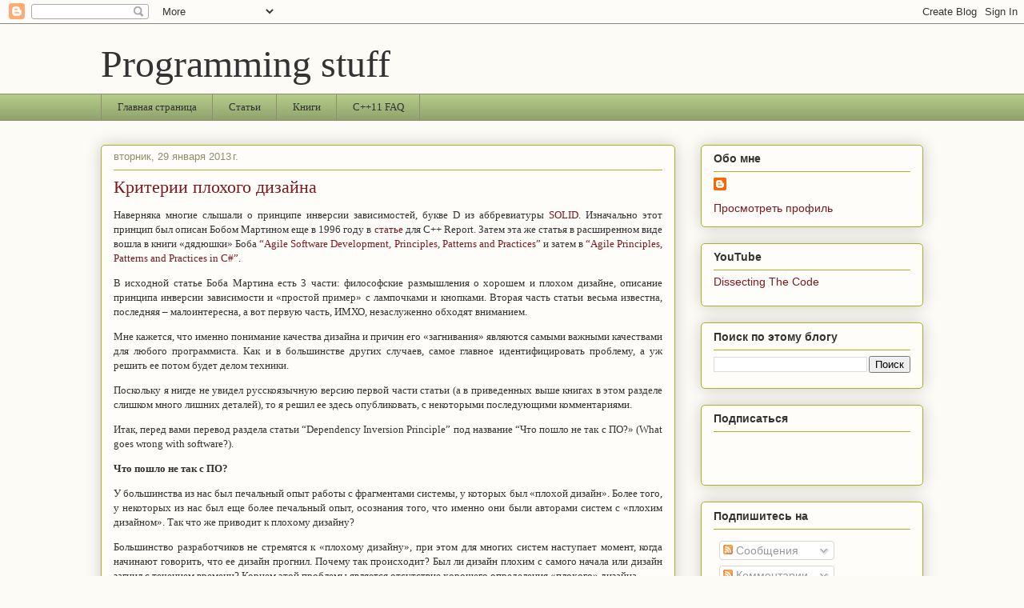

--- FILE ---
content_type: text/html; charset=UTF-8
request_url: http://sergeyteplyakov.blogspot.com/2013/01/blog-post_29.html
body_size: 28570
content:
<!DOCTYPE html>
<html class='v2' dir='ltr' lang='ru'>
<head>
<link href='https://www.blogger.com/static/v1/widgets/4128112664-css_bundle_v2.css' rel='stylesheet' type='text/css'/>
<meta content='width=1100' name='viewport'/>
<meta content='text/html; charset=UTF-8' http-equiv='Content-Type'/>
<meta content='blogger' name='generator'/>
<link href='http://sergeyteplyakov.blogspot.com/favicon.ico' rel='icon' type='image/x-icon'/>
<link href='http://sergeyteplyakov.blogspot.com/2013/01/blog-post_29.html' rel='canonical'/>
<link rel="alternate" type="application/atom+xml" title="Programming stuff - Atom" href="http://sergeyteplyakov.blogspot.com/feeds/posts/default" />
<link rel="alternate" type="application/rss+xml" title="Programming stuff - RSS" href="http://sergeyteplyakov.blogspot.com/feeds/posts/default?alt=rss" />
<link rel="service.post" type="application/atom+xml" title="Programming stuff - Atom" href="https://www.blogger.com/feeds/8596733192274108952/posts/default" />

<link rel="alternate" type="application/atom+xml" title="Programming stuff - Atom" href="http://sergeyteplyakov.blogspot.com/feeds/685315391699168220/comments/default" />
<!--Can't find substitution for tag [blog.ieCssRetrofitLinks]-->
<meta content='http://sergeyteplyakov.blogspot.com/2013/01/blog-post_29.html' property='og:url'/>
<meta content='Критерии плохого дизайна' property='og:title'/>
<meta content='Наверняка многие слышали о принципе инверсии зависимостей, букве D из аббревиатуры SOLID . Изначально этот принцип был описан Бобом Мартином...' property='og:description'/>
<title>Programming stuff: Критерии плохого дизайна</title>
<style id='page-skin-1' type='text/css'><!--
/*
-----------------------------------------------
Blogger Template Style
Name:     Awesome Inc.
Designer: Tina Chen
URL:      tinachen.org
----------------------------------------------- */
/* Content
----------------------------------------------- */
body {
font: normal normal 13px Georgia, Utopia, 'Palatino Linotype', Palatino, serif;
color: #333333;
background: #fcfbf5 none repeat scroll top left;
}
html body .content-outer {
min-width: 0;
max-width: 100%;
width: 100%;
}
a:link {
text-decoration: none;
color: #7d181e;
}
a:visited {
text-decoration: none;
color: #7d181e;
}
a:hover {
text-decoration: underline;
color: #7d181e;
}
.body-fauxcolumn-outer .cap-top {
position: absolute;
z-index: 1;
height: 276px;
width: 100%;
background: transparent none repeat-x scroll top left;
_background-image: none;
}
/* Columns
----------------------------------------------- */
.content-inner {
padding: 0;
}
.header-inner .section {
margin: 0 16px;
}
.tabs-inner .section {
margin: 0 16px;
}
.main-inner {
padding-top: 30px;
}
.main-inner .column-center-inner,
.main-inner .column-left-inner,
.main-inner .column-right-inner {
padding: 0 5px;
}
*+html body .main-inner .column-center-inner {
margin-top: -30px;
}
#layout .main-inner .column-center-inner {
margin-top: 0;
}
/* Header
----------------------------------------------- */
.header-outer {
margin: 0 0 0 0;
background: transparent none repeat scroll 0 0;
}
.Header h1 {
font: normal normal 48px Georgia, Utopia, 'Palatino Linotype', Palatino, serif;
color: #333333;
text-shadow: 0 0 -1px #000000;
}
.Header h1 a {
color: #333333;
}
.Header .description {
font: normal normal 20px Georgia, Utopia, 'Palatino Linotype', Palatino, serif;
color: #908d6a;
}
.header-inner .Header .titlewrapper,
.header-inner .Header .descriptionwrapper {
padding-left: 0;
padding-right: 0;
margin-bottom: 0;
}
.header-inner .Header .titlewrapper {
padding-top: 22px;
}
/* Tabs
----------------------------------------------- */
.tabs-outer {
overflow: hidden;
position: relative;
background: #b3ca88 url(//www.blogblog.com/1kt/awesomeinc/tabs_gradient_light.png) repeat scroll 0 0;
}
#layout .tabs-outer {
overflow: visible;
}
.tabs-cap-top, .tabs-cap-bottom {
position: absolute;
width: 100%;
border-top: 1px solid #908d6a;
}
.tabs-cap-bottom {
bottom: 0;
}
.tabs-inner .widget li a {
display: inline-block;
margin: 0;
padding: .6em 1.5em;
font: normal normal 13px Georgia, Utopia, 'Palatino Linotype', Palatino, serif;
color: #333333;
border-top: 1px solid #908d6a;
border-bottom: 1px solid #908d6a;
border-left: 1px solid #908d6a;
height: 16px;
line-height: 16px;
}
.tabs-inner .widget li:last-child a {
border-right: 1px solid #908d6a;
}
.tabs-inner .widget li.selected a, .tabs-inner .widget li a:hover {
background: #63704b url(//www.blogblog.com/1kt/awesomeinc/tabs_gradient_light.png) repeat-x scroll 0 -100px;
color: #ffffff;
}
/* Headings
----------------------------------------------- */
h2 {
font: normal bold 14px Arial, Tahoma, Helvetica, FreeSans, sans-serif;
color: #333333;
}
/* Widgets
----------------------------------------------- */
.main-inner .section {
margin: 0 27px;
padding: 0;
}
.main-inner .column-left-outer,
.main-inner .column-right-outer {
margin-top: 0;
}
#layout .main-inner .column-left-outer,
#layout .main-inner .column-right-outer {
margin-top: 0;
}
.main-inner .column-left-inner,
.main-inner .column-right-inner {
background: transparent none repeat 0 0;
-moz-box-shadow: 0 0 0 rgba(0, 0, 0, .2);
-webkit-box-shadow: 0 0 0 rgba(0, 0, 0, .2);
-goog-ms-box-shadow: 0 0 0 rgba(0, 0, 0, .2);
box-shadow: 0 0 0 rgba(0, 0, 0, .2);
-moz-border-radius: 5px;
-webkit-border-radius: 5px;
-goog-ms-border-radius: 5px;
border-radius: 5px;
}
#layout .main-inner .column-left-inner,
#layout .main-inner .column-right-inner {
margin-top: 0;
}
.sidebar .widget {
font: normal normal 14px Arial, Tahoma, Helvetica, FreeSans, sans-serif;
color: #333333;
}
.sidebar .widget a:link {
color: #7d181e;
}
.sidebar .widget a:visited {
color: #7d181e;
}
.sidebar .widget a:hover {
color: #7d181e;
}
.sidebar .widget h2 {
text-shadow: 0 0 -1px #000000;
}
.main-inner .widget {
background-color: #fefdfa;
border: 1px solid #aab123;
padding: 0 15px 15px;
margin: 20px -16px;
-moz-box-shadow: 0 0 20px rgba(0, 0, 0, .2);
-webkit-box-shadow: 0 0 20px rgba(0, 0, 0, .2);
-goog-ms-box-shadow: 0 0 20px rgba(0, 0, 0, .2);
box-shadow: 0 0 20px rgba(0, 0, 0, .2);
-moz-border-radius: 5px;
-webkit-border-radius: 5px;
-goog-ms-border-radius: 5px;
border-radius: 5px;
}
.main-inner .widget h2 {
margin: 0 -0;
padding: .6em 0 .5em;
border-bottom: 1px solid transparent;
}
.footer-inner .widget h2 {
padding: 0 0 .4em;
border-bottom: 1px solid transparent;
}
.main-inner .widget h2 + div, .footer-inner .widget h2 + div {
border-top: 1px solid #aab123;
padding-top: 8px;
}
.main-inner .widget .widget-content {
margin: 0 -0;
padding: 7px 0 0;
}
.main-inner .widget ul, .main-inner .widget #ArchiveList ul.flat {
margin: -8px -15px 0;
padding: 0;
list-style: none;
}
.main-inner .widget #ArchiveList {
margin: -8px 0 0;
}
.main-inner .widget ul li, .main-inner .widget #ArchiveList ul.flat li {
padding: .5em 15px;
text-indent: 0;
color: #666666;
border-top: 0 solid #aab123;
border-bottom: 1px solid transparent;
}
.main-inner .widget #ArchiveList ul li {
padding-top: .25em;
padding-bottom: .25em;
}
.main-inner .widget ul li:first-child, .main-inner .widget #ArchiveList ul.flat li:first-child {
border-top: none;
}
.main-inner .widget ul li:last-child, .main-inner .widget #ArchiveList ul.flat li:last-child {
border-bottom: none;
}
.post-body {
position: relative;
}
.main-inner .widget .post-body ul {
padding: 0 2.5em;
margin: .5em 0;
list-style: disc;
}
.main-inner .widget .post-body ul li {
padding: 0.25em 0;
margin-bottom: .25em;
color: #333333;
border: none;
}
.footer-inner .widget ul {
padding: 0;
list-style: none;
}
.widget .zippy {
color: #666666;
}
/* Posts
----------------------------------------------- */
body .main-inner .Blog {
padding: 0;
margin-bottom: 1em;
background-color: transparent;
border: none;
-moz-box-shadow: 0 0 0 rgba(0, 0, 0, 0);
-webkit-box-shadow: 0 0 0 rgba(0, 0, 0, 0);
-goog-ms-box-shadow: 0 0 0 rgba(0, 0, 0, 0);
box-shadow: 0 0 0 rgba(0, 0, 0, 0);
}
.main-inner .section:last-child .Blog:last-child {
padding: 0;
margin-bottom: 1em;
}
.main-inner .widget h2.date-header {
margin: 0 -15px 1px;
padding: 0 0 0 0;
font: normal normal 13px Arial, Tahoma, Helvetica, FreeSans, sans-serif;
color: #908d6a;
background: transparent none no-repeat scroll top left;
border-top: 0 solid #aab123;
border-bottom: 1px solid transparent;
-moz-border-radius-topleft: 0;
-moz-border-radius-topright: 0;
-webkit-border-top-left-radius: 0;
-webkit-border-top-right-radius: 0;
border-top-left-radius: 0;
border-top-right-radius: 0;
position: static;
bottom: 100%;
right: 15px;
text-shadow: 0 0 -1px #000000;
}
.main-inner .widget h2.date-header span {
font: normal normal 13px Arial, Tahoma, Helvetica, FreeSans, sans-serif;
display: block;
padding: .5em 15px;
border-left: 0 solid #aab123;
border-right: 0 solid #aab123;
}
.date-outer {
position: relative;
margin: 30px 0 20px;
padding: 0 15px;
background-color: #fefdfa;
border: 1px solid #aab123;
-moz-box-shadow: 0 0 20px rgba(0, 0, 0, .2);
-webkit-box-shadow: 0 0 20px rgba(0, 0, 0, .2);
-goog-ms-box-shadow: 0 0 20px rgba(0, 0, 0, .2);
box-shadow: 0 0 20px rgba(0, 0, 0, .2);
-moz-border-radius: 5px;
-webkit-border-radius: 5px;
-goog-ms-border-radius: 5px;
border-radius: 5px;
}
.date-outer:first-child {
margin-top: 0;
}
.date-outer:last-child {
margin-bottom: 20px;
-moz-border-radius-bottomleft: 5px;
-moz-border-radius-bottomright: 5px;
-webkit-border-bottom-left-radius: 5px;
-webkit-border-bottom-right-radius: 5px;
-goog-ms-border-bottom-left-radius: 5px;
-goog-ms-border-bottom-right-radius: 5px;
border-bottom-left-radius: 5px;
border-bottom-right-radius: 5px;
}
.date-posts {
margin: 0 -0;
padding: 0 0;
clear: both;
}
.post-outer, .inline-ad {
border-top: 1px solid #aab123;
margin: 0 -0;
padding: 15px 0;
}
.post-outer {
padding-bottom: 10px;
}
.post-outer:first-child {
padding-top: 0;
border-top: none;
}
.post-outer:last-child, .inline-ad:last-child {
border-bottom: none;
}
.post-body {
position: relative;
}
.post-body img {
padding: 8px;
background: #ffffff;
border: 1px solid #cccccc;
-moz-box-shadow: 0 0 20px rgba(0, 0, 0, .2);
-webkit-box-shadow: 0 0 20px rgba(0, 0, 0, .2);
box-shadow: 0 0 20px rgba(0, 0, 0, .2);
-moz-border-radius: 5px;
-webkit-border-radius: 5px;
border-radius: 5px;
}
h3.post-title, h4 {
font: normal normal 22px Georgia, Utopia, 'Palatino Linotype', Palatino, serif;
color: #7d181e;
}
h3.post-title a {
font: normal normal 22px Georgia, Utopia, 'Palatino Linotype', Palatino, serif;
color: #7d181e;
}
h3.post-title a:hover {
color: #7d181e;
text-decoration: underline;
}
.post-header {
margin: 0 0 1em;
}
.post-body {
line-height: 1.4;
}
.post-outer h2 {
color: #333333;
}
.post-footer {
margin: 1.5em 0 0;
}
#blog-pager {
padding: 15px;
font-size: 120%;
background-color: #fefdfa;
border: 1px solid #aab123;
-moz-box-shadow: 0 0 20px rgba(0, 0, 0, .2);
-webkit-box-shadow: 0 0 20px rgba(0, 0, 0, .2);
-goog-ms-box-shadow: 0 0 20px rgba(0, 0, 0, .2);
box-shadow: 0 0 20px rgba(0, 0, 0, .2);
-moz-border-radius: 5px;
-webkit-border-radius: 5px;
-goog-ms-border-radius: 5px;
border-radius: 5px;
-moz-border-radius-topleft: 5px;
-moz-border-radius-topright: 5px;
-webkit-border-top-left-radius: 5px;
-webkit-border-top-right-radius: 5px;
-goog-ms-border-top-left-radius: 5px;
-goog-ms-border-top-right-radius: 5px;
border-top-left-radius: 5px;
border-top-right-radius-topright: 5px;
margin-top: 1em;
}
.blog-feeds, .post-feeds {
margin: 1em 0;
text-align: center;
color: #333333;
}
.blog-feeds a, .post-feeds a {
color: #7d181e;
}
.blog-feeds a:visited, .post-feeds a:visited {
color: #7d181e;
}
.blog-feeds a:hover, .post-feeds a:hover {
color: #7d181e;
}
.post-outer .comments {
margin-top: 2em;
}
/* Comments
----------------------------------------------- */
.comments .comments-content .icon.blog-author {
background-repeat: no-repeat;
background-image: url([data-uri]);
}
.comments .comments-content .loadmore a {
border-top: 1px solid #908d6a;
border-bottom: 1px solid #908d6a;
}
.comments .continue {
border-top: 2px solid #908d6a;
}
/* Footer
----------------------------------------------- */
.footer-outer {
margin: -20px 0 -1px;
padding: 20px 0 0;
color: #333333;
overflow: hidden;
}
.footer-fauxborder-left {
border-top: 1px solid #aab123;
background: #fefdfa none repeat scroll 0 0;
-moz-box-shadow: 0 0 20px rgba(0, 0, 0, .2);
-webkit-box-shadow: 0 0 20px rgba(0, 0, 0, .2);
-goog-ms-box-shadow: 0 0 20px rgba(0, 0, 0, .2);
box-shadow: 0 0 20px rgba(0, 0, 0, .2);
margin: 0 -20px;
}
/* Mobile
----------------------------------------------- */
body.mobile {
background-size: auto;
}
.mobile .body-fauxcolumn-outer {
background: transparent none repeat scroll top left;
}
*+html body.mobile .main-inner .column-center-inner {
margin-top: 0;
}
.mobile .main-inner .widget {
padding: 0 0 15px;
}
.mobile .main-inner .widget h2 + div,
.mobile .footer-inner .widget h2 + div {
border-top: none;
padding-top: 0;
}
.mobile .footer-inner .widget h2 {
padding: 0.5em 0;
border-bottom: none;
}
.mobile .main-inner .widget .widget-content {
margin: 0;
padding: 7px 0 0;
}
.mobile .main-inner .widget ul,
.mobile .main-inner .widget #ArchiveList ul.flat {
margin: 0 -15px 0;
}
.mobile .main-inner .widget h2.date-header {
right: 0;
}
.mobile .date-header span {
padding: 0.4em 0;
}
.mobile .date-outer:first-child {
margin-bottom: 0;
border: 1px solid #aab123;
-moz-border-radius-topleft: 5px;
-moz-border-radius-topright: 5px;
-webkit-border-top-left-radius: 5px;
-webkit-border-top-right-radius: 5px;
-goog-ms-border-top-left-radius: 5px;
-goog-ms-border-top-right-radius: 5px;
border-top-left-radius: 5px;
border-top-right-radius: 5px;
}
.mobile .date-outer {
border-color: #aab123;
border-width: 0 1px 1px;
}
.mobile .date-outer:last-child {
margin-bottom: 0;
}
.mobile .main-inner {
padding: 0;
}
.mobile .header-inner .section {
margin: 0;
}
.mobile .post-outer, .mobile .inline-ad {
padding: 5px 0;
}
.mobile .tabs-inner .section {
margin: 0 10px;
}
.mobile .main-inner .widget h2 {
margin: 0;
padding: 0;
}
.mobile .main-inner .widget h2.date-header span {
padding: 0;
}
.mobile .main-inner .widget .widget-content {
margin: 0;
padding: 7px 0 0;
}
.mobile #blog-pager {
border: 1px solid transparent;
background: #fefdfa none repeat scroll 0 0;
}
.mobile .main-inner .column-left-inner,
.mobile .main-inner .column-right-inner {
background: transparent none repeat 0 0;
-moz-box-shadow: none;
-webkit-box-shadow: none;
-goog-ms-box-shadow: none;
box-shadow: none;
}
.mobile .date-posts {
margin: 0;
padding: 0;
}
.mobile .footer-fauxborder-left {
margin: 0;
border-top: inherit;
}
.mobile .main-inner .section:last-child .Blog:last-child {
margin-bottom: 0;
}
.mobile-index-contents {
color: #333333;
}
.mobile .mobile-link-button {
background: #7d181e url(//www.blogblog.com/1kt/awesomeinc/tabs_gradient_light.png) repeat scroll 0 0;
}
.mobile-link-button a:link, .mobile-link-button a:visited {
color: #ffffff;
}
.mobile .tabs-inner .PageList .widget-content {
background: transparent;
border-top: 1px solid;
border-color: #908d6a;
color: #333333;
}
.mobile .tabs-inner .PageList .widget-content .pagelist-arrow {
border-left: 1px solid #908d6a;
}

--></style>
<style id='template-skin-1' type='text/css'><!--
body {
min-width: 1060px;
}
.content-outer, .content-fauxcolumn-outer, .region-inner {
min-width: 1060px;
max-width: 1060px;
_width: 1060px;
}
.main-inner .columns {
padding-left: 0;
padding-right: 310px;
}
.main-inner .fauxcolumn-center-outer {
left: 0;
right: 310px;
/* IE6 does not respect left and right together */
_width: expression(this.parentNode.offsetWidth -
parseInt("0") -
parseInt("310px") + 'px');
}
.main-inner .fauxcolumn-left-outer {
width: 0;
}
.main-inner .fauxcolumn-right-outer {
width: 310px;
}
.main-inner .column-left-outer {
width: 0;
right: 100%;
margin-left: -0;
}
.main-inner .column-right-outer {
width: 310px;
margin-right: -310px;
}
#layout {
min-width: 0;
}
#layout .content-outer {
min-width: 0;
width: 800px;
}
#layout .region-inner {
min-width: 0;
width: auto;
}
body#layout div.add_widget {
padding: 8px;
}
body#layout div.add_widget a {
margin-left: 32px;
}
--></style>
<script type='text/javascript'>
        (function(i,s,o,g,r,a,m){i['GoogleAnalyticsObject']=r;i[r]=i[r]||function(){
        (i[r].q=i[r].q||[]).push(arguments)},i[r].l=1*new Date();a=s.createElement(o),
        m=s.getElementsByTagName(o)[0];a.async=1;a.src=g;m.parentNode.insertBefore(a,m)
        })(window,document,'script','https://www.google-analytics.com/analytics.js','ga');
        ga('create', 'UA-12561818-1', 'auto', 'blogger');
        ga('blogger.send', 'pageview');
      </script>
<link href='https://www.blogger.com/dyn-css/authorization.css?targetBlogID=8596733192274108952&amp;zx=5747f6e8-7914-498c-b762-d65ae5ae6148' media='none' onload='if(media!=&#39;all&#39;)media=&#39;all&#39;' rel='stylesheet'/><noscript><link href='https://www.blogger.com/dyn-css/authorization.css?targetBlogID=8596733192274108952&amp;zx=5747f6e8-7914-498c-b762-d65ae5ae6148' rel='stylesheet'/></noscript>
<meta name='google-adsense-platform-account' content='ca-host-pub-1556223355139109'/>
<meta name='google-adsense-platform-domain' content='blogspot.com'/>

</head>
<body class='loading variant-renewable'>
<div class='navbar section' id='navbar' name='Панель навигации'><div class='widget Navbar' data-version='1' id='Navbar1'><script type="text/javascript">
    function setAttributeOnload(object, attribute, val) {
      if(window.addEventListener) {
        window.addEventListener('load',
          function(){ object[attribute] = val; }, false);
      } else {
        window.attachEvent('onload', function(){ object[attribute] = val; });
      }
    }
  </script>
<div id="navbar-iframe-container"></div>
<script type="text/javascript" src="https://apis.google.com/js/platform.js"></script>
<script type="text/javascript">
      gapi.load("gapi.iframes:gapi.iframes.style.bubble", function() {
        if (gapi.iframes && gapi.iframes.getContext) {
          gapi.iframes.getContext().openChild({
              url: 'https://www.blogger.com/navbar/8596733192274108952?po\x3d685315391699168220\x26origin\x3dhttp://sergeyteplyakov.blogspot.com',
              where: document.getElementById("navbar-iframe-container"),
              id: "navbar-iframe"
          });
        }
      });
    </script><script type="text/javascript">
(function() {
var script = document.createElement('script');
script.type = 'text/javascript';
script.src = '//pagead2.googlesyndication.com/pagead/js/google_top_exp.js';
var head = document.getElementsByTagName('head')[0];
if (head) {
head.appendChild(script);
}})();
</script>
</div></div>
<div class='body-fauxcolumns'>
<div class='fauxcolumn-outer body-fauxcolumn-outer'>
<div class='cap-top'>
<div class='cap-left'></div>
<div class='cap-right'></div>
</div>
<div class='fauxborder-left'>
<div class='fauxborder-right'></div>
<div class='fauxcolumn-inner'>
</div>
</div>
<div class='cap-bottom'>
<div class='cap-left'></div>
<div class='cap-right'></div>
</div>
</div>
</div>
<div class='content'>
<div class='content-fauxcolumns'>
<div class='fauxcolumn-outer content-fauxcolumn-outer'>
<div class='cap-top'>
<div class='cap-left'></div>
<div class='cap-right'></div>
</div>
<div class='fauxborder-left'>
<div class='fauxborder-right'></div>
<div class='fauxcolumn-inner'>
</div>
</div>
<div class='cap-bottom'>
<div class='cap-left'></div>
<div class='cap-right'></div>
</div>
</div>
</div>
<div class='content-outer'>
<div class='content-cap-top cap-top'>
<div class='cap-left'></div>
<div class='cap-right'></div>
</div>
<div class='fauxborder-left content-fauxborder-left'>
<div class='fauxborder-right content-fauxborder-right'></div>
<div class='content-inner'>
<header>
<div class='header-outer'>
<div class='header-cap-top cap-top'>
<div class='cap-left'></div>
<div class='cap-right'></div>
</div>
<div class='fauxborder-left header-fauxborder-left'>
<div class='fauxborder-right header-fauxborder-right'></div>
<div class='region-inner header-inner'>
<div class='header section' id='header' name='Заголовок'><div class='widget Header' data-version='1' id='Header1'>
<div id='header-inner'>
<div class='titlewrapper'>
<h1 class='title'>
<a href='http://sergeyteplyakov.blogspot.com/'>
Programming stuff
</a>
</h1>
</div>
<div class='descriptionwrapper'>
<p class='description'><span>
</span></p>
</div>
</div>
</div></div>
</div>
</div>
<div class='header-cap-bottom cap-bottom'>
<div class='cap-left'></div>
<div class='cap-right'></div>
</div>
</div>
</header>
<div class='tabs-outer'>
<div class='tabs-cap-top cap-top'>
<div class='cap-left'></div>
<div class='cap-right'></div>
</div>
<div class='fauxborder-left tabs-fauxborder-left'>
<div class='fauxborder-right tabs-fauxborder-right'></div>
<div class='region-inner tabs-inner'>
<div class='tabs section' id='crosscol' name='Поперечный столбец'><div class='widget PageList' data-version='1' id='PageList1'>
<h2>Страницы</h2>
<div class='widget-content'>
<ul>
<li>
<a href='http://sergeyteplyakov.blogspot.com/'>Главная страница</a>
</li>
<li>
<a href='http://sergeyteplyakov.blogspot.com/2013/10/articles.html'>Статьи</a>
</li>
<li>
<a href='http://sergeyteplyakov.blogspot.com/2013/08/blog-post.html'>Книги</a>
</li>
<li>
<a href='http://sergeyteplyakov.blogspot.com/2012/05/c-11-faq.html'>C++11 FAQ</a>
</li>
</ul>
<div class='clear'></div>
</div>
</div></div>
<div class='tabs no-items section' id='crosscol-overflow' name='Cross-Column 2'></div>
</div>
</div>
<div class='tabs-cap-bottom cap-bottom'>
<div class='cap-left'></div>
<div class='cap-right'></div>
</div>
</div>
<div class='main-outer'>
<div class='main-cap-top cap-top'>
<div class='cap-left'></div>
<div class='cap-right'></div>
</div>
<div class='fauxborder-left main-fauxborder-left'>
<div class='fauxborder-right main-fauxborder-right'></div>
<div class='region-inner main-inner'>
<div class='columns fauxcolumns'>
<div class='fauxcolumn-outer fauxcolumn-center-outer'>
<div class='cap-top'>
<div class='cap-left'></div>
<div class='cap-right'></div>
</div>
<div class='fauxborder-left'>
<div class='fauxborder-right'></div>
<div class='fauxcolumn-inner'>
</div>
</div>
<div class='cap-bottom'>
<div class='cap-left'></div>
<div class='cap-right'></div>
</div>
</div>
<div class='fauxcolumn-outer fauxcolumn-left-outer'>
<div class='cap-top'>
<div class='cap-left'></div>
<div class='cap-right'></div>
</div>
<div class='fauxborder-left'>
<div class='fauxborder-right'></div>
<div class='fauxcolumn-inner'>
</div>
</div>
<div class='cap-bottom'>
<div class='cap-left'></div>
<div class='cap-right'></div>
</div>
</div>
<div class='fauxcolumn-outer fauxcolumn-right-outer'>
<div class='cap-top'>
<div class='cap-left'></div>
<div class='cap-right'></div>
</div>
<div class='fauxborder-left'>
<div class='fauxborder-right'></div>
<div class='fauxcolumn-inner'>
</div>
</div>
<div class='cap-bottom'>
<div class='cap-left'></div>
<div class='cap-right'></div>
</div>
</div>
<!-- corrects IE6 width calculation -->
<div class='columns-inner'>
<div class='column-center-outer'>
<div class='column-center-inner'>
<div class='main section' id='main' name='Основной'><div class='widget Blog' data-version='1' id='Blog1'>
<div class='blog-posts hfeed'>

          <div class="date-outer">
        
<h2 class='date-header'><span>вторник, 29 января 2013&#8239;г.</span></h2>

          <div class="date-posts">
        
<div class='post-outer'>
<div class='post hentry uncustomized-post-template' itemprop='blogPost' itemscope='itemscope' itemtype='http://schema.org/BlogPosting'>
<meta content='8596733192274108952' itemprop='blogId'/>
<meta content='685315391699168220' itemprop='postId'/>
<a name='685315391699168220'></a>
<h3 class='post-title entry-title' itemprop='name'>
Критерии плохого дизайна
</h3>
<div class='post-header'>
<div class='post-header-line-1'></div>
</div>
<div class='post-body entry-content' id='post-body-685315391699168220' itemprop='description articleBody'>
<p align="justify">Наверняка многие слышали о принципе инверсии зависимостей, букве D из аббревиатуры <a href="http://butunclebob.com/ArticleS.UncleBob.PrinciplesOfOod">SOLID</a>. Изначально этот принцип был описан Бобом Мартином еще в 1996 году в <a href="http://www.objectmentor.com/resources/articles/dip.pdf">статье</a> для C++ Report. Затем эта же статья в расширенном виде вошла в книги &#171;дядюшки&#187; Боба <a href="http://www.amazon.com/Software-Development-Principles-Patterns-Practices/dp/0135974445/ref=sr_1_4?s=books&amp;ie=UTF8&amp;qid=1354609398&amp;sr=1-4&amp;keywords=bob+martin">&#8220;Agile Software Development, Principles, Patterns and Practices&#8221;</a> и затем в <a href="http://www.amazon.com/Agile-Principles-Patterns-Practices-C/dp/0131857258/ref=sr_1_5?s=books&amp;ie=UTF8&amp;qid=1354609398&amp;sr=1-5&amp;keywords=bob+martin">&#8220;Agile Principles, Patterns and Practices in C#&#8221;</a>.  <p align="justify">В исходной статье Боба Мартина есть 3 части: философские размышления о хорошем и плохом дизайне, описание принципа инверсии зависимости и &#171;простой пример&#187; с лампочками и кнопками. Вторая часть статьи весьма известна, последняя &#8211; малоинтересна, а вот первую часть, ИМХО, незаслуженно обходят вниманием. </p> <a name="more"></a> <p align="justify">Мне кажется, что именно понимание качества дизайна и причин его &#171;загнивания&#187; являются самыми важными качествами для любого программиста. Как и в большинстве других случаев, самое главное идентифицировать проблему, а уж решить ее потом будет делом техники.  <p align="justify">Поскольку я нигде не увидел русскоязычную версию первой части статьи (а в приведенных выше книгах в этом разделе слишком много лишних деталей), то я решил ее здесь опубликовать, с некоторыми последующими комментариями.  <p align="justify">Итак, перед вами перевод раздела статьи &#8220;Dependency Inversion Principle&#8221; под название &#8220;Что пошло не так с ПО?&#187; (What goes wrong with software?).  <p align="justify"><b>Что пошло не так с ПО?</b>  <p align="justify">У большинства из нас был печальный опыт работы с фрагментами системы, у которых был &#171;плохой дизайн&#187;. Более того, у некоторых из нас был еще более печальный опыт, осознания того, что именно они были авторами систем с &#171;плохим дизайном&#187;. Так что же приводит к плохому дизайну?  <p align="justify">Большинство разработчиков не стремятся к &#171;плохому дизайну&#187;, при этом для многих систем наступает момент, когда начинают говорить, что ее дизайн прогнил. Почему так происходит? Был ли дизайн плохим с самого начала или дизайн загнил с течением времени? Корнем этой проблемы является отсутствие хорошего определения &#171;плохого&#187; дизайна.  <p align="justify"><b>Определение &#171;плохого дизайна&#187;</b>  <p align="justify">Проводили ли вы инспекцию дизайна со своим коллегой, которым вы особенно гордились? При этом ваш коллега говорил вам насмешливо что-то типа: &#171;Мда&#8230; А почему ты реализовал это <i>именно так</i>?&#187; Это очень часто происходило со мной, и я видел, как это происходило со многими другими разработчиками. Конечно же, двое несогласных коллег никогда не используют одинаковые критерии для определения &#171;плохого дизайна&#187;. Самым распространенным критерием, с которым я сталкивался, был синдром АВЯБСЭНТ или &#171;А вот я бы сделал это не так&#187; (TNTWIWHDI, That&#8217;s not the way I would have done it).  <p align="justify">Но существует набор критериев, с которым, как мне кажется, согласились бы все разработчики. Любой кусок кода, который удовлетворяет своим требованиям, но все же, проявляет одну (или несколько) характеристик, обладает плохим дизайном.  <ol> <li> <div align="justify">Его тяжело изменить, поскольку любое изменение влияет на слишком большое количество других частей системы. (Жесткость, Rigidity).</div> <li> <div align="justify">При внесении изменений неожиданно ломаются другие части системы. (Хрупкость, Fragility).</div> <li> <div align="justify">Код тяжело использовать повторно в другом приложении, поскольку его слишком тяжело &#171;выпутать&#187; из текущего приложения. (Неподвижность, Immobility).</div></li></ol> <p align="justify">Более того, будет очень сложно найти кусок системы, который не содержит ни одной из этих характеристик (т.е. является гибким, надежным и повторноиспользуемым), отвечает требованием, и при этом дизайн которого плохой. Таким образом, мы можем использовать эти три характеристики для однозначного определения, является ли дизайн &#171;плохим&#187; или &#171;хорошим&#187;.  <p align="justify"><b>Причины &#171;плохого дизайна&#187;</b>  <p align="justify">Что делает дизайн жестким, хрупким и неподвижным? Взаимозависимость модулей.  <p align="justify">Дизайн является жестким (rigid), если его нельзя с легкостью изменить. Эта жесткость связана с тем, что единственное изменение куска кода в переплетенной системе приводит к каскадным изменениям в зависимых модулях. Когда количество каскадных изменений не может быть предсказано проектировщиком или разработчиком, то оценить влияние такого изменения невозможно. Это делает стоимость изменений непредсказуемой; менеджеры, столкнувшиеся с такой неопределенностью, неохотно соглашаются на внесение изменений, таким образом, дизайн официально становится <i>жестким</i>.  <p align="justify">Хрупкость (fragility) &#8211; это склонность системы к поломкам во множестве мест после единственного изменения. Обычно новые проблемы происходят в местах, концептуально не связанных с местом изменений. Такая хрупкость серьезно подрывает веру в дизайн и сопровождение системы. Пользователи и менеджеры не могут предсказать качества их продукта. Простые изменения в одной части приложения приводят к ошибкам в других, совершенно несвязанных частях. Исправление этих ошибок приводит к еще большему количеству проблем, и процесс сопровождения превращается в известного пса, гоняющегося за собственным хвостом.  <p align="justify">Дизайн является неподвижным (immobile), когда нужные части системы сильно завязаны на другие нежелательные подробности. Чтобы представить проектировщику, насколько легко использовать существующий дизайн повторно, достаточно подумать о том, насколько просто его будет использовать в новом приложении. Если дизайн является сильносвязанным, то этот проектировщик ужаснется количеством работы, необходимой для отделения требуемых частей системы от ненужных подробностей. В большинстве случаев, такой дизайн не является повторно используемым, поскольку стоимость его отделения превышает разработку его с нуля.  <p align="justify">--------------------------------------------------------- <p align="justify">Сегодня все описанное здесь может показаться откровенным баяном, и так оно и есть, ведь оригинал статьи, чей перевод вы только что прочитали, написан 16 (!) лет назад. Тем не менее она остается весьма актуальной и сегодня.  <p align="justify">За это время многое изменилось, и теперь мы все реже сталкиваемся с &#171;кривым&#187; структурным дизайном, стараясь сделать из него объектно-ориентированную конфетку. Вместо этого, мы все чаще и чаще сталкиваемся с ОО-дизайном, который является жестким, хрупким и неподвижным, и думаем, где же мы сбились со своего пути. Мы выучили десятки принципов разработки, но стали забывать, ради чего мы их хотели использовать.  <p align="justify">Здесь подняты очень хорошие вопросы. Чем опасны хрупкие и жесткие системы? Да тем, что процесс управления подобным проектом становится непредсказуемым и, по сути, неуправляемым. Как менеджер может давать, или не давать добро на добавление некоторой фичи, если он не знает, сколько <b>на самом деле</b> на это потребуется времени? А как выплачивать тот самый <a href="http://sergeyteplyakov.blogspot.com/2011/05/blog-post.html">технический долг</a>, когда при его выплате мы огребем, причем понять сколько именно огребем мы не можем, пока не огребем?  <p align="justify">Проблема с повторным использованием тоже очень актуальна. Постоянные читатели должны помнить, что в <a href="http://sergeyteplyakov.blogspot.com/2012/04/blog-post.html">моем понимании юнит-тесты</a> служат не только для проверки некоторых предположений относительно тестируемого модуля, но и для определения степени его связанности и могут служить показателем повторного использования. Мысли у Боба Мартина аналогичны (хоть и в более широком контексте): для того, <b>чтобы понять, будет ли использоваться ваш код повторно нужно, чтобы трудозатраты на его повторное использование были меньшими, чем стоимость разработки с нуля.</b> В противном случае никто с этим делом не будет даже заморачиваться.  <p align="justify">Использование принципов и паттернов проектирования служат одной цели &#8211; сделать наш дизайн хорошим. Если их использование не дает вам никакой выгоды (или наоборот, нарушает принципы &#171;хорошего дизайна&#187;), значит что-то в консерватории не то и, возможно, инструмент начали использоваться не по назначению.</p>  
<div style='clear: both;'></div>
</div>
<div class='post-footer'>
<div class='post-footer-line post-footer-line-1'>
<span class='post-author vcard'>
</span>
<span class='post-timestamp'>
</span>
<span class='post-comment-link'>
</span>
<span class='post-icons'>
</span>
<div class='post-share-buttons goog-inline-block'>
<a class='goog-inline-block share-button sb-email' href='https://www.blogger.com/share-post.g?blogID=8596733192274108952&postID=685315391699168220&target=email' target='_blank' title='Отправить по электронной почте'><span class='share-button-link-text'>Отправить по электронной почте</span></a><a class='goog-inline-block share-button sb-blog' href='https://www.blogger.com/share-post.g?blogID=8596733192274108952&postID=685315391699168220&target=blog' onclick='window.open(this.href, "_blank", "height=270,width=475"); return false;' target='_blank' title='Написать об этом в блоге'><span class='share-button-link-text'>Написать об этом в блоге</span></a><a class='goog-inline-block share-button sb-twitter' href='https://www.blogger.com/share-post.g?blogID=8596733192274108952&postID=685315391699168220&target=twitter' target='_blank' title='Поделиться в X'><span class='share-button-link-text'>Поделиться в X</span></a><a class='goog-inline-block share-button sb-facebook' href='https://www.blogger.com/share-post.g?blogID=8596733192274108952&postID=685315391699168220&target=facebook' onclick='window.open(this.href, "_blank", "height=430,width=640"); return false;' target='_blank' title='Опубликовать в Facebook'><span class='share-button-link-text'>Опубликовать в Facebook</span></a><a class='goog-inline-block share-button sb-pinterest' href='https://www.blogger.com/share-post.g?blogID=8596733192274108952&postID=685315391699168220&target=pinterest' target='_blank' title='Поделиться в Pinterest'><span class='share-button-link-text'>Поделиться в Pinterest</span></a>
</div>
</div>
<div class='post-footer-line post-footer-line-2'>
<span class='post-labels'>
Ярлыки:
<a href='http://sergeyteplyakov.blogspot.com/search/label/%D0%9E%D0%9E%D0%9F' rel='tag'>ООП</a>,
<a href='http://sergeyteplyakov.blogspot.com/search/label/%D0%9F%D1%80%D0%B8%D0%BD%D1%86%D0%B8%D0%BF%D1%8B%20%D1%80%D0%B0%D0%B7%D1%80%D0%B0%D0%B1%D0%BE%D1%82%D0%BA%D0%B8' rel='tag'>Принципы разработки</a>,
<a href='http://sergeyteplyakov.blogspot.com/search/label/%D0%A4%D0%B8%D0%BB%D0%BE%D1%81%D0%BE%D1%84%D0%B8%D1%8F%20%D0%BF%D1%80%D0%BE%D0%B3%D1%80%D0%B0%D0%BC%D0%BC%D0%B8%D1%80%D0%BE%D0%B2%D0%B0%D0%BD%D0%B8%D1%8F' rel='tag'>Философия программирования</a>
</span>
</div>
<div class='post-footer-line post-footer-line-3'>
<span class='post-location'>
</span>
</div>
</div>
</div>
<div class='comments' id='comments'>
<a name='comments'></a>
<h4>18 комментариев:</h4>
<div class='comments-content'>
<script async='async' src='' type='text/javascript'></script>
<script type='text/javascript'>
    (function() {
      var items = null;
      var msgs = null;
      var config = {};

// <![CDATA[
      var cursor = null;
      if (items && items.length > 0) {
        cursor = parseInt(items[items.length - 1].timestamp) + 1;
      }

      var bodyFromEntry = function(entry) {
        var text = (entry &&
                    ((entry.content && entry.content.$t) ||
                     (entry.summary && entry.summary.$t))) ||
            '';
        if (entry && entry.gd$extendedProperty) {
          for (var k in entry.gd$extendedProperty) {
            if (entry.gd$extendedProperty[k].name == 'blogger.contentRemoved') {
              return '<span class="deleted-comment">' + text + '</span>';
            }
          }
        }
        return text;
      }

      var parse = function(data) {
        cursor = null;
        var comments = [];
        if (data && data.feed && data.feed.entry) {
          for (var i = 0, entry; entry = data.feed.entry[i]; i++) {
            var comment = {};
            // comment ID, parsed out of the original id format
            var id = /blog-(\d+).post-(\d+)/.exec(entry.id.$t);
            comment.id = id ? id[2] : null;
            comment.body = bodyFromEntry(entry);
            comment.timestamp = Date.parse(entry.published.$t) + '';
            if (entry.author && entry.author.constructor === Array) {
              var auth = entry.author[0];
              if (auth) {
                comment.author = {
                  name: (auth.name ? auth.name.$t : undefined),
                  profileUrl: (auth.uri ? auth.uri.$t : undefined),
                  avatarUrl: (auth.gd$image ? auth.gd$image.src : undefined)
                };
              }
            }
            if (entry.link) {
              if (entry.link[2]) {
                comment.link = comment.permalink = entry.link[2].href;
              }
              if (entry.link[3]) {
                var pid = /.*comments\/default\/(\d+)\?.*/.exec(entry.link[3].href);
                if (pid && pid[1]) {
                  comment.parentId = pid[1];
                }
              }
            }
            comment.deleteclass = 'item-control blog-admin';
            if (entry.gd$extendedProperty) {
              for (var k in entry.gd$extendedProperty) {
                if (entry.gd$extendedProperty[k].name == 'blogger.itemClass') {
                  comment.deleteclass += ' ' + entry.gd$extendedProperty[k].value;
                } else if (entry.gd$extendedProperty[k].name == 'blogger.displayTime') {
                  comment.displayTime = entry.gd$extendedProperty[k].value;
                }
              }
            }
            comments.push(comment);
          }
        }
        return comments;
      };

      var paginator = function(callback) {
        if (hasMore()) {
          var url = config.feed + '?alt=json&v=2&orderby=published&reverse=false&max-results=50';
          if (cursor) {
            url += '&published-min=' + new Date(cursor).toISOString();
          }
          window.bloggercomments = function(data) {
            var parsed = parse(data);
            cursor = parsed.length < 50 ? null
                : parseInt(parsed[parsed.length - 1].timestamp) + 1
            callback(parsed);
            window.bloggercomments = null;
          }
          url += '&callback=bloggercomments';
          var script = document.createElement('script');
          script.type = 'text/javascript';
          script.src = url;
          document.getElementsByTagName('head')[0].appendChild(script);
        }
      };
      var hasMore = function() {
        return !!cursor;
      };
      var getMeta = function(key, comment) {
        if ('iswriter' == key) {
          var matches = !!comment.author
              && comment.author.name == config.authorName
              && comment.author.profileUrl == config.authorUrl;
          return matches ? 'true' : '';
        } else if ('deletelink' == key) {
          return config.baseUri + '/comment/delete/'
               + config.blogId + '/' + comment.id;
        } else if ('deleteclass' == key) {
          return comment.deleteclass;
        }
        return '';
      };

      var replybox = null;
      var replyUrlParts = null;
      var replyParent = undefined;

      var onReply = function(commentId, domId) {
        if (replybox == null) {
          // lazily cache replybox, and adjust to suit this style:
          replybox = document.getElementById('comment-editor');
          if (replybox != null) {
            replybox.height = '250px';
            replybox.style.display = 'block';
            replyUrlParts = replybox.src.split('#');
          }
        }
        if (replybox && (commentId !== replyParent)) {
          replybox.src = '';
          document.getElementById(domId).insertBefore(replybox, null);
          replybox.src = replyUrlParts[0]
              + (commentId ? '&parentID=' + commentId : '')
              + '#' + replyUrlParts[1];
          replyParent = commentId;
        }
      };

      var hash = (window.location.hash || '#').substring(1);
      var startThread, targetComment;
      if (/^comment-form_/.test(hash)) {
        startThread = hash.substring('comment-form_'.length);
      } else if (/^c[0-9]+$/.test(hash)) {
        targetComment = hash.substring(1);
      }

      // Configure commenting API:
      var configJso = {
        'maxDepth': config.maxThreadDepth
      };
      var provider = {
        'id': config.postId,
        'data': items,
        'loadNext': paginator,
        'hasMore': hasMore,
        'getMeta': getMeta,
        'onReply': onReply,
        'rendered': true,
        'initComment': targetComment,
        'initReplyThread': startThread,
        'config': configJso,
        'messages': msgs
      };

      var render = function() {
        if (window.goog && window.goog.comments) {
          var holder = document.getElementById('comment-holder');
          window.goog.comments.render(holder, provider);
        }
      };

      // render now, or queue to render when library loads:
      if (window.goog && window.goog.comments) {
        render();
      } else {
        window.goog = window.goog || {};
        window.goog.comments = window.goog.comments || {};
        window.goog.comments.loadQueue = window.goog.comments.loadQueue || [];
        window.goog.comments.loadQueue.push(render);
      }
    })();
// ]]>
  </script>
<div id='comment-holder'>
<div class="comment-thread toplevel-thread"><ol id="top-ra"><li class="comment" id="c2145947278807638437"><div class="avatar-image-container"><img src="//2.bp.blogspot.com/-sTtr1RDduC4/TpmGNXCJpaI/AAAAAAAAAA0/5a46wu3VR-w/s35/avatar.jpg" alt=""/></div><div class="comment-block"><div class="comment-header"><cite class="user"><a href="https://www.blogger.com/profile/17251533675581407202" rel="nofollow">AlexBonel</a></cite><span class="icon user "></span><span class="datetime secondary-text"><a rel="nofollow" href="http://sergeyteplyakov.blogspot.com/2013/01/blog-post_29.html?showComment=1359480635412#c2145947278807638437">29 января 2013&#8239;г. в 19:30</a></span></div><p class="comment-content">&gt; Проводили ли вы инспекцию дизайна со своим коллегой, которым вы особенно гордились?<br><br>Я очень горжусь своими коллегами)))</p><span class="comment-actions secondary-text"><a class="comment-reply" target="_self" data-comment-id="2145947278807638437">Ответить</a><span class="item-control blog-admin blog-admin pid-1479303088"><a target="_self" href="https://www.blogger.com/comment/delete/8596733192274108952/2145947278807638437">Удалить</a></span></span></div><div class="comment-replies"><div id="c2145947278807638437-rt" class="comment-thread inline-thread hidden"><span class="thread-toggle thread-expanded"><span class="thread-arrow"></span><span class="thread-count"><a target="_self">Ответы</a></span></span><ol id="c2145947278807638437-ra" class="thread-chrome thread-expanded"><div></div><div id="c2145947278807638437-continue" class="continue"><a class="comment-reply" target="_self" data-comment-id="2145947278807638437">Ответить</a></div></ol></div></div><div class="comment-replybox-single" id="c2145947278807638437-ce"></div></li><li class="comment" id="c2409799948921860211"><div class="avatar-image-container"><img src="//www.blogger.com/img/blogger_logo_round_35.png" alt=""/></div><div class="comment-block"><div class="comment-header"><cite class="user"><a href="https://www.blogger.com/profile/14300835272589262297" rel="nofollow">Sergey Teplyakov</a></cite><span class="icon user blog-author"></span><span class="datetime secondary-text"><a rel="nofollow" href="http://sergeyteplyakov.blogspot.com/2013/01/blog-post_29.html?showComment=1359515250754#c2409799948921860211">30 января 2013&#8239;г. в 05:07</a></span></div><p class="comment-content">Да, неоднозначненько вышло. Подумаю, как перефразировать.</p><span class="comment-actions secondary-text"><a class="comment-reply" target="_self" data-comment-id="2409799948921860211">Ответить</a><span class="item-control blog-admin blog-admin pid-1894582805"><a target="_self" href="https://www.blogger.com/comment/delete/8596733192274108952/2409799948921860211">Удалить</a></span></span></div><div class="comment-replies"><div id="c2409799948921860211-rt" class="comment-thread inline-thread hidden"><span class="thread-toggle thread-expanded"><span class="thread-arrow"></span><span class="thread-count"><a target="_self">Ответы</a></span></span><ol id="c2409799948921860211-ra" class="thread-chrome thread-expanded"><div></div><div id="c2409799948921860211-continue" class="continue"><a class="comment-reply" target="_self" data-comment-id="2409799948921860211">Ответить</a></div></ol></div></div><div class="comment-replybox-single" id="c2409799948921860211-ce"></div></li><li class="comment" id="c5636020362280755665"><div class="avatar-image-container"><img src="//www.blogger.com/img/blogger_logo_round_35.png" alt=""/></div><div class="comment-block"><div class="comment-header"><cite class="user"><a href="https://www.blogger.com/profile/14300835272589262297" rel="nofollow">Sergey Teplyakov</a></cite><span class="icon user blog-author"></span><span class="datetime secondary-text"><a rel="nofollow" href="http://sergeyteplyakov.blogspot.com/2013/01/blog-post_29.html?showComment=1359515285302#c5636020362280755665">30 января 2013&#8239;г. в 05:08</a></span></div><p class="comment-content">Да, и гордиться коллегами - это и правда хорошо, но хорошо еще и дизайном своим городиться:))</p><span class="comment-actions secondary-text"><a class="comment-reply" target="_self" data-comment-id="5636020362280755665">Ответить</a><span class="item-control blog-admin blog-admin pid-1894582805"><a target="_self" href="https://www.blogger.com/comment/delete/8596733192274108952/5636020362280755665">Удалить</a></span></span></div><div class="comment-replies"><div id="c5636020362280755665-rt" class="comment-thread inline-thread hidden"><span class="thread-toggle thread-expanded"><span class="thread-arrow"></span><span class="thread-count"><a target="_self">Ответы</a></span></span><ol id="c5636020362280755665-ra" class="thread-chrome thread-expanded"><div></div><div id="c5636020362280755665-continue" class="continue"><a class="comment-reply" target="_self" data-comment-id="5636020362280755665">Ответить</a></div></ol></div></div><div class="comment-replybox-single" id="c5636020362280755665-ce"></div></li><li class="comment" id="c920883692237602339"><div class="avatar-image-container"><img src="//2.bp.blogspot.com/-sTtr1RDduC4/TpmGNXCJpaI/AAAAAAAAAA0/5a46wu3VR-w/s35/avatar.jpg" alt=""/></div><div class="comment-block"><div class="comment-header"><cite class="user"><a href="https://www.blogger.com/profile/17251533675581407202" rel="nofollow">AlexBonel</a></cite><span class="icon user "></span><span class="datetime secondary-text"><a rel="nofollow" href="http://sergeyteplyakov.blogspot.com/2013/01/blog-post_29.html?showComment=1359639275393#c920883692237602339">31 января 2013&#8239;г. в 15:34</a></span></div><p class="comment-content">Проводили ли вы со своим коллегой инспекцию дизайна, которым вы особенно гордились?<br><br>Вот и все )))</p><span class="comment-actions secondary-text"><a class="comment-reply" target="_self" data-comment-id="920883692237602339">Ответить</a><span class="item-control blog-admin blog-admin pid-1479303088"><a target="_self" href="https://www.blogger.com/comment/delete/8596733192274108952/920883692237602339">Удалить</a></span></span></div><div class="comment-replies"><div id="c920883692237602339-rt" class="comment-thread inline-thread hidden"><span class="thread-toggle thread-expanded"><span class="thread-arrow"></span><span class="thread-count"><a target="_self">Ответы</a></span></span><ol id="c920883692237602339-ra" class="thread-chrome thread-expanded"><div></div><div id="c920883692237602339-continue" class="continue"><a class="comment-reply" target="_self" data-comment-id="920883692237602339">Ответить</a></div></ol></div></div><div class="comment-replybox-single" id="c920883692237602339-ce"></div></li><li class="comment" id="c5522129314042138772"><div class="avatar-image-container"><img src="//www.blogger.com/img/blogger_logo_round_35.png" alt=""/></div><div class="comment-block"><div class="comment-header"><cite class="user"><a href="https://www.blogger.com/profile/01633245188932975582" rel="nofollow">Слава</a></cite><span class="icon user "></span><span class="datetime secondary-text"><a rel="nofollow" href="http://sergeyteplyakov.blogspot.com/2013/01/blog-post_29.html?showComment=1359758539323#c5522129314042138772">2 февраля 2013&#8239;г. в 00:42</a></span></div><p class="comment-content">Проблема старого дизайна это - проблема старого человека, если можно так метафорично выразиться :). Если дизайн не омолаживать, не лечить, то в конце концов, это будет неподвижный монстр, малейшее телодвижение которого приводит, к тому, что у него то тут не работает, то там что-то отваливается.<br>А теперь подробнее про косметологию в программировании, гг... :) Продукт со временем эволюционирует, в него добавляется новый функционал и адаптируется/изменяется старый. В первую очередь меняется код. И если всегда меняется только код, то скоро &quot;пациент будет скорее мертв, чем жив&quot;. Т.к. за изменениями кода по необходимости должны следовать изменения в дизайне, и может в архитектуре. <br>Текущее состояние каждой абстракции продукта (код, дизайн, архитектура) должны соответствовать идеям и обязанностям, которые были на этот уровень возложены. Когда текущее состояние уровня абстракции не соответствует, тем идеям и обязанностям, которые были заложены, то на этом уровне необходимо сделать изменения. Иначе возникает &quot;Технический долг&quot;. <br>Возникновение &quot;технического долга&quot; происходить из-за того, что менеджмент компании не знает внутреннего состояния продукта и процесса разработки софта. Из двух предложенных программистами вариантов: &quot;быстрый &quot; и &quot;правильный&quot;, руководство очень редко выбирает &quot;правильный&quot; и чаще выбирает &quot;быстрый&quot;, потому что работает сейчас, а внутреннее качество нас не особо интересует.<br>Так вот костыли плохого дизайна, прежде всего растут от корявого руководства с рукавами  в районе пояса, а не от плохих программистов. При том что последних, можно отсеять при приеме, как-то научить или отстранить от изменений в дизайне.<br><br><br></p><span class="comment-actions secondary-text"><a class="comment-reply" target="_self" data-comment-id="5522129314042138772">Ответить</a><span class="item-control blog-admin blog-admin pid-297119581"><a target="_self" href="https://www.blogger.com/comment/delete/8596733192274108952/5522129314042138772">Удалить</a></span></span></div><div class="comment-replies"><div id="c5522129314042138772-rt" class="comment-thread inline-thread hidden"><span class="thread-toggle thread-expanded"><span class="thread-arrow"></span><span class="thread-count"><a target="_self">Ответы</a></span></span><ol id="c5522129314042138772-ra" class="thread-chrome thread-expanded"><div></div><div id="c5522129314042138772-continue" class="continue"><a class="comment-reply" target="_self" data-comment-id="5522129314042138772">Ответить</a></div></ol></div></div><div class="comment-replybox-single" id="c5522129314042138772-ce"></div></li><li class="comment" id="c6820161655085719960"><div class="avatar-image-container"><img src="//www.blogger.com/img/blogger_logo_round_35.png" alt=""/></div><div class="comment-block"><div class="comment-header"><cite class="user"><a href="https://www.blogger.com/profile/14300835272589262297" rel="nofollow">Sergey Teplyakov</a></cite><span class="icon user blog-author"></span><span class="datetime secondary-text"><a rel="nofollow" href="http://sergeyteplyakov.blogspot.com/2013/01/blog-post_29.html?showComment=1359790565452#c6820161655085719960">2 февраля 2013&#8239;г. в 09:36</a></span></div><p class="comment-content">@Слава: либо мне всегда везло с менеджерами, либо с красноречием. Я обычно работаю людьми, с логическим мышлением, которым вполне реально обосновать свою точку зрения.<br>Менеджеры в этом плане - не исключение (с заказчиками обычно сложнее, а вот с менеджерами ни разу проблем не было).<br><br>К сожалению, загнивание может происходить незаметно и не только из-за близаруких менеджеров с руками не оттуда (кстати, непонятно, причем здесь руким менедежров). Изначальные ошибки, оптимизм разработчиков, которые не хотят/боятся признаться, что нужно больше времени на фичу. Ну и банальное не лучшее использование техник дает о себе знать.<br><br>Сейчас появилось огромное количество плохого ОО дизайна: все на интерфейсов, якобы тестируется отлично, но с кучей &quot;неявной&quot; связности между разными кусками системы.<br><br>В общем, я бы в самую последнюю очередь пенял на менеджеров, которые в аутсорсе далеко не такую роль играют, как следует. Да и все модные &quot;гибкие&quot; методологии тоже играют не последнюю роль в отодвигании роли менеджера на второй план.<br><br>Я бы тоже хотел сказать, что во всех боках систем виноват кто-то другой, но, к сожалению, это не так. Виноваты мы, а не менеджеры или заказчики.</p><span class="comment-actions secondary-text"><a class="comment-reply" target="_self" data-comment-id="6820161655085719960">Ответить</a><span class="item-control blog-admin blog-admin pid-1894582805"><a target="_self" href="https://www.blogger.com/comment/delete/8596733192274108952/6820161655085719960">Удалить</a></span></span></div><div class="comment-replies"><div id="c6820161655085719960-rt" class="comment-thread inline-thread"><span class="thread-toggle thread-expanded"><span class="thread-arrow"></span><span class="thread-count"><a target="_self">Ответы</a></span></span><ol id="c6820161655085719960-ra" class="thread-chrome thread-expanded"><div><li class="comment" id="c8102987492117480625"><div class="avatar-image-container"><img src="//www.blogger.com/img/blogger_logo_round_35.png" alt=""/></div><div class="comment-block"><div class="comment-header"><cite class="user"><a href="https://www.blogger.com/profile/08400475846894229767" rel="nofollow">Alex W. Lulin</a></cite><span class="icon user "></span><span class="datetime secondary-text"><a rel="nofollow" href="http://sergeyteplyakov.blogspot.com/2013/01/blog-post_29.html?showComment=1400186767721#c8102987492117480625">15 мая 2014&#8239;г. в 23:46</a></span></div><p class="comment-content">&quot;К сожалению, загнивание может происходить незаметно и не только из-за близаруких менеджеров с руками не оттуда (кстати, непонятно, причем здесь руким менедежров). Изначальные ошибки, оптимизм разработчиков, которые не хотят/боятся признаться, что нужно больше времени на фичу. Ну и банальное не лучшее использование техник дает о себе знать.&quot;<br><br>-- покажусь &quot;евангелистом&quot;, но скажу - &quot;загнивание&quot; ОЧЕНЬ ЧАСТО проистекает из желания НЕ СЛОМАТЬ (&quot;дабы чего не вышло&quot;), а оно в свою очередь проистекает из отсутствия покрытия и тестов...<br><br>И тут - ДА - &quot;повод задуматься&quot; и &quot;работать над собой&quot;, если что-то не так, то может &quot;стоит написать тест&quot; :-)<br><br>Я понимаю, что - БАНАЛЕН... Но это - РАБОТАЕТ :-)</p><span class="comment-actions secondary-text"><span class="item-control blog-admin blog-admin pid-2088587204"><a target="_self" href="https://www.blogger.com/comment/delete/8596733192274108952/8102987492117480625">Удалить</a></span></span></div><div class="comment-replies"><div id="c8102987492117480625-rt" class="comment-thread inline-thread hidden"><span class="thread-toggle thread-expanded"><span class="thread-arrow"></span><span class="thread-count"><a target="_self">Ответы</a></span></span><ol id="c8102987492117480625-ra" class="thread-chrome thread-expanded"><div></div><div id="c8102987492117480625-continue" class="continue"><a class="comment-reply" target="_self" data-comment-id="8102987492117480625">Ответить</a></div></ol></div></div><div class="comment-replybox-single" id="c8102987492117480625-ce"></div></li><li class="comment" id="c6890870893873197076"><div class="avatar-image-container"><img src="//www.blogger.com/img/blogger_logo_round_35.png" alt=""/></div><div class="comment-block"><div class="comment-header"><cite class="user"><a href="https://www.blogger.com/profile/08400475846894229767" rel="nofollow">Alex W. Lulin</a></cite><span class="icon user "></span><span class="datetime secondary-text"><a rel="nofollow" href="http://sergeyteplyakov.blogspot.com/2013/01/blog-post_29.html?showComment=1400186813623#c6890870893873197076">15 мая 2014&#8239;г. в 23:46</a></span></div><p class="comment-content">&quot;Я бы тоже хотел сказать, что во всех боках систем виноват кто-то другой, но, к сожалению, это не так. Виноваты мы, а не менеджеры или заказчики.&quot;<br><br>-- по моему опыту - 60 на 40 :-)</p><span class="comment-actions secondary-text"><span class="item-control blog-admin blog-admin pid-2088587204"><a target="_self" href="https://www.blogger.com/comment/delete/8596733192274108952/6890870893873197076">Удалить</a></span></span></div><div class="comment-replies"><div id="c6890870893873197076-rt" class="comment-thread inline-thread hidden"><span class="thread-toggle thread-expanded"><span class="thread-arrow"></span><span class="thread-count"><a target="_self">Ответы</a></span></span><ol id="c6890870893873197076-ra" class="thread-chrome thread-expanded"><div></div><div id="c6890870893873197076-continue" class="continue"><a class="comment-reply" target="_self" data-comment-id="6890870893873197076">Ответить</a></div></ol></div></div><div class="comment-replybox-single" id="c6890870893873197076-ce"></div></li></div><div id="c6820161655085719960-continue" class="continue"><a class="comment-reply" target="_self" data-comment-id="6820161655085719960">Ответить</a></div></ol></div></div><div class="comment-replybox-single" id="c6820161655085719960-ce"></div></li><li class="comment" id="c2487465569380965336"><div class="avatar-image-container"><img src="//www.blogger.com/img/blogger_logo_round_35.png" alt=""/></div><div class="comment-block"><div class="comment-header"><cite class="user"><a href="https://www.blogger.com/profile/01633245188932975582" rel="nofollow">Слава</a></cite><span class="icon user "></span><span class="datetime secondary-text"><a rel="nofollow" href="http://sergeyteplyakov.blogspot.com/2013/01/blog-post_29.html?showComment=1360340665815#c2487465569380965336">8 февраля 2013&#8239;г. в 18:24</a></span></div><p class="comment-content">Этот комментарий был удален автором.</p><span class="comment-actions secondary-text"><a class="comment-reply" target="_self" data-comment-id="2487465569380965336">Ответить</a><span class="item-control blog-admin blog-admin "><a target="_self" href="https://www.blogger.com/comment/delete/8596733192274108952/2487465569380965336">Удалить</a></span></span></div><div class="comment-replies"><div id="c2487465569380965336-rt" class="comment-thread inline-thread hidden"><span class="thread-toggle thread-expanded"><span class="thread-arrow"></span><span class="thread-count"><a target="_self">Ответы</a></span></span><ol id="c2487465569380965336-ra" class="thread-chrome thread-expanded"><div></div><div id="c2487465569380965336-continue" class="continue"><a class="comment-reply" target="_self" data-comment-id="2487465569380965336">Ответить</a></div></ol></div></div><div class="comment-replybox-single" id="c2487465569380965336-ce"></div></li><li class="comment" id="c8289093436142659111"><div class="avatar-image-container"><img src="//www.blogger.com/img/blogger_logo_round_35.png" alt=""/></div><div class="comment-block"><div class="comment-header"><cite class="user"><a href="https://www.blogger.com/profile/01633245188932975582" rel="nofollow">Слава</a></cite><span class="icon user "></span><span class="datetime secondary-text"><a rel="nofollow" href="http://sergeyteplyakov.blogspot.com/2013/01/blog-post_29.html?showComment=1360341063873#c8289093436142659111">8 февраля 2013&#8239;г. в 18:31</a></span></div><p class="comment-content">Вот тут я с тобой кардинально не согласен. Думаю что большинство программистов, преднамеренно не хотят ухудшать продукт. Из-за недостатка опыта, понимания текущего кода может возникнуть кривое решение. Но вина в этом не программиста, а того кто за ним не досмотрел.<br>По своей сути программист это исполнитель, не более.  Над ним уже архитекторы, ПМы, продукт оунеры, бизнес драйверы и т.д. Если на этом уровне процесс взаимодействия упорядочен, то как правило с кодом там все хорошо.<br><br>Я все таки думаю, что плохой дизайн является косвенным последствием плохого стиля управления, недостаток контроля, спешка и т.д.<br>Решают это тем, что пытаются сменить программиста, а не поменять процесс управления.<br></p><span class="comment-actions secondary-text"><a class="comment-reply" target="_self" data-comment-id="8289093436142659111">Ответить</a><span class="item-control blog-admin blog-admin pid-297119581"><a target="_self" href="https://www.blogger.com/comment/delete/8596733192274108952/8289093436142659111">Удалить</a></span></span></div><div class="comment-replies"><div id="c8289093436142659111-rt" class="comment-thread inline-thread hidden"><span class="thread-toggle thread-expanded"><span class="thread-arrow"></span><span class="thread-count"><a target="_self">Ответы</a></span></span><ol id="c8289093436142659111-ra" class="thread-chrome thread-expanded"><div></div><div id="c8289093436142659111-continue" class="continue"><a class="comment-reply" target="_self" data-comment-id="8289093436142659111">Ответить</a></div></ol></div></div><div class="comment-replybox-single" id="c8289093436142659111-ce"></div></li><li class="comment" id="c1830253300027876075"><div class="avatar-image-container"><img src="//www.blogger.com/img/blogger_logo_round_35.png" alt=""/></div><div class="comment-block"><div class="comment-header"><cite class="user"><a href="https://www.blogger.com/profile/14300835272589262297" rel="nofollow">Sergey Teplyakov</a></cite><span class="icon user blog-author"></span><span class="datetime secondary-text"><a rel="nofollow" href="http://sergeyteplyakov.blogspot.com/2013/01/blog-post_29.html?showComment=1360413264904#c1830253300027876075">9 февраля 2013&#8239;г. в 14:34</a></span></div><p class="comment-content">@Слава: я не говорю о том,что вина лежит только лишь на разработчике, но и винить кого-то другого я бы не стал.<br><br>Я предпочитаю искать проблему в себе, а не перкладывать ее на кого-то.<br><br>Вот, например, по поводу &quot;быстро&quot; или качественно: если ко мне подойдут и спросят, как делать, быстро или долго? Я спрошу: А что стоит на кону? Или же, если менеджер будет продавливать &quot;быстрый&quot; вариант, то я объясню ему, к чему это придет и вернусь к этому вопросу, *когда* к этому все придет.<br><br>Тут два момента: не нужно прогибаться - разработчикам перед лидами, лидам - перед менеджерами, менеджерами - перед заказчиками. Гибкость - хорошее дело, а вот тупой прогиб - плохое. Можно говорить, что причины прогибов в плохом менеджменте, и зачастую это действительно так.<br><br>Второй момент в том, что в нашей индустрии довольно много адекватных людей (или мне так везет). Если ты сможешь обосновать свою позицию, то в 9 случаях из 10 к тебе прислушаются. И есть все шансы, что именно твое личное воздействие приведет к изменению процессов.</p><span class="comment-actions secondary-text"><a class="comment-reply" target="_self" data-comment-id="1830253300027876075">Ответить</a><span class="item-control blog-admin blog-admin pid-1894582805"><a target="_self" href="https://www.blogger.com/comment/delete/8596733192274108952/1830253300027876075">Удалить</a></span></span></div><div class="comment-replies"><div id="c1830253300027876075-rt" class="comment-thread inline-thread"><span class="thread-toggle thread-expanded"><span class="thread-arrow"></span><span class="thread-count"><a target="_self">Ответы</a></span></span><ol id="c1830253300027876075-ra" class="thread-chrome thread-expanded"><div><li class="comment" id="c2423255292724552660"><div class="avatar-image-container"><img src="//www.blogger.com/img/blogger_logo_round_35.png" alt=""/></div><div class="comment-block"><div class="comment-header"><cite class="user"><a href="https://www.blogger.com/profile/08400475846894229767" rel="nofollow">Alex W. Lulin</a></cite><span class="icon user "></span><span class="datetime secondary-text"><a rel="nofollow" href="http://sergeyteplyakov.blogspot.com/2013/01/blog-post_29.html?showComment=1400186581821#c2423255292724552660">15 мая 2014&#8239;г. в 23:43</a></span></div><p class="comment-content">&quot;Я предпочитаю искать проблему в себе, а не перкладывать ее на кого-то.&quot;<br><br>-- это - ПРАВДА, но &quot;не вся&quot; :-)</p><span class="comment-actions secondary-text"><span class="item-control blog-admin blog-admin pid-2088587204"><a target="_self" href="https://www.blogger.com/comment/delete/8596733192274108952/2423255292724552660">Удалить</a></span></span></div><div class="comment-replies"><div id="c2423255292724552660-rt" class="comment-thread inline-thread hidden"><span class="thread-toggle thread-expanded"><span class="thread-arrow"></span><span class="thread-count"><a target="_self">Ответы</a></span></span><ol id="c2423255292724552660-ra" class="thread-chrome thread-expanded"><div></div><div id="c2423255292724552660-continue" class="continue"><a class="comment-reply" target="_self" data-comment-id="2423255292724552660">Ответить</a></div></ol></div></div><div class="comment-replybox-single" id="c2423255292724552660-ce"></div></li></div><div id="c1830253300027876075-continue" class="continue"><a class="comment-reply" target="_self" data-comment-id="1830253300027876075">Ответить</a></div></ol></div></div><div class="comment-replybox-single" id="c1830253300027876075-ce"></div></li><li class="comment" id="c9197842613342890451"><div class="avatar-image-container"><img src="//www.blogger.com/img/blogger_logo_round_35.png" alt=""/></div><div class="comment-block"><div class="comment-header"><cite class="user"><a href="https://www.blogger.com/profile/08400475846894229767" rel="nofollow">Alex W. Lulin</a></cite><span class="icon user "></span><span class="datetime secondary-text"><a rel="nofollow" href="http://sergeyteplyakov.blogspot.com/2013/01/blog-post_29.html?showComment=1400186545808#c9197842613342890451">15 мая 2014&#8239;г. в 23:42</a></span></div><p class="comment-content">&quot;Сегодня все описанное здесь может показаться откровенным баяном, и так оно и есть, ведь оригинал статьи, чей перевод вы только что прочитали, написан 16 (!) лет назад. Тем не менее она остается весьма актуальной и сегодня.&quot;<br><br>-- а вот мне &quot;баяном&quot; - не кажется.. я 18-ть лет на одном и том же месте работаю.. так что я могу &quot;оценить ретроспективу&quot;.. :-)</p><span class="comment-actions secondary-text"><a class="comment-reply" target="_self" data-comment-id="9197842613342890451">Ответить</a><span class="item-control blog-admin blog-admin pid-2088587204"><a target="_self" href="https://www.blogger.com/comment/delete/8596733192274108952/9197842613342890451">Удалить</a></span></span></div><div class="comment-replies"><div id="c9197842613342890451-rt" class="comment-thread inline-thread hidden"><span class="thread-toggle thread-expanded"><span class="thread-arrow"></span><span class="thread-count"><a target="_self">Ответы</a></span></span><ol id="c9197842613342890451-ra" class="thread-chrome thread-expanded"><div></div><div id="c9197842613342890451-continue" class="continue"><a class="comment-reply" target="_self" data-comment-id="9197842613342890451">Ответить</a></div></ol></div></div><div class="comment-replybox-single" id="c9197842613342890451-ce"></div></li><li class="comment" id="c4409873751447663244"><div class="avatar-image-container"><img src="//resources.blogblog.com/img/blank.gif" alt=""/></div><div class="comment-block"><div class="comment-header"><cite class="user">Анонимный</cite><span class="icon user "></span><span class="datetime secondary-text"><a rel="nofollow" href="http://sergeyteplyakov.blogspot.com/2013/01/blog-post_29.html?showComment=1400521748721#c4409873751447663244">19 мая 2014&#8239;г. в 20:49</a></span></div><p class="comment-content">Сергей, объясните пожалуйста, в чем разница между дизайном и архитектурой?<br>Если можно на примере.</p><span class="comment-actions secondary-text"><a class="comment-reply" target="_self" data-comment-id="4409873751447663244">Ответить</a><span class="item-control blog-admin blog-admin pid-1454632768"><a target="_self" href="https://www.blogger.com/comment/delete/8596733192274108952/4409873751447663244">Удалить</a></span></span></div><div class="comment-replies"><div id="c4409873751447663244-rt" class="comment-thread inline-thread"><span class="thread-toggle thread-expanded"><span class="thread-arrow"></span><span class="thread-count"><a target="_self">Ответы</a></span></span><ol id="c4409873751447663244-ra" class="thread-chrome thread-expanded"><div><li class="comment" id="c8429749799518680286"><div class="avatar-image-container"><img src="//www.blogger.com/img/blogger_logo_round_35.png" alt=""/></div><div class="comment-block"><div class="comment-header"><cite class="user"><a href="https://www.blogger.com/profile/14300835272589262297" rel="nofollow">Sergey Teplyakov</a></cite><span class="icon user blog-author"></span><span class="datetime secondary-text"><a rel="nofollow" href="http://sergeyteplyakov.blogspot.com/2013/01/blog-post_29.html?showComment=1400526535005#c8429749799518680286">19 мая 2014&#8239;г. в 22:08</a></span></div><p class="comment-content">Разница в уровне абстракции. Дизайн - это структура приложения на низком уровне: уровне классов, модулей и их взаимоотношений. Архитектура - это структура системы на более высоком уровне: на уровне подсистем или целых приложений.<br><br>Так, например, выбор базы данных - архитектурное решение. Выделение слоя доступа к данным - архитектурное решение. А выделение базового класса - это уже решение уровня дизайна. Вопрос: передавать ли интерфейс или использовать данным классом в поле конкретный экземпляр - это тоже вопрос дизайна.</p><span class="comment-actions secondary-text"><span class="item-control blog-admin blog-admin pid-1894582805"><a target="_self" href="https://www.blogger.com/comment/delete/8596733192274108952/8429749799518680286">Удалить</a></span></span></div><div class="comment-replies"><div id="c8429749799518680286-rt" class="comment-thread inline-thread hidden"><span class="thread-toggle thread-expanded"><span class="thread-arrow"></span><span class="thread-count"><a target="_self">Ответы</a></span></span><ol id="c8429749799518680286-ra" class="thread-chrome thread-expanded"><div></div><div id="c8429749799518680286-continue" class="continue"><a class="comment-reply" target="_self" data-comment-id="8429749799518680286">Ответить</a></div></ol></div></div><div class="comment-replybox-single" id="c8429749799518680286-ce"></div></li><li class="comment" id="c2084235583611078498"><div class="avatar-image-container"><img src="//www.blogger.com/img/blogger_logo_round_35.png" alt=""/></div><div class="comment-block"><div class="comment-header"><cite class="user"><a href="https://www.blogger.com/profile/17430154950480783164" rel="nofollow">Deja</a></cite><span class="icon user "></span><span class="datetime secondary-text"><a rel="nofollow" href="http://sergeyteplyakov.blogspot.com/2013/01/blog-post_29.html?showComment=1408309993760#c2084235583611078498">18 августа 2014&#8239;г. в 00:13</a></span></div><p class="comment-content">Вы эти определения сами придумали?</p><span class="comment-actions secondary-text"><span class="item-control blog-admin blog-admin pid-1205065756"><a target="_self" href="https://www.blogger.com/comment/delete/8596733192274108952/2084235583611078498">Удалить</a></span></span></div><div class="comment-replies"><div id="c2084235583611078498-rt" class="comment-thread inline-thread hidden"><span class="thread-toggle thread-expanded"><span class="thread-arrow"></span><span class="thread-count"><a target="_self">Ответы</a></span></span><ol id="c2084235583611078498-ra" class="thread-chrome thread-expanded"><div></div><div id="c2084235583611078498-continue" class="continue"><a class="comment-reply" target="_self" data-comment-id="2084235583611078498">Ответить</a></div></ol></div></div><div class="comment-replybox-single" id="c2084235583611078498-ce"></div></li><li class="comment" id="c3023305127859743856"><div class="avatar-image-container"><img src="//www.blogger.com/img/blogger_logo_round_35.png" alt=""/></div><div class="comment-block"><div class="comment-header"><cite class="user"><a href="https://www.blogger.com/profile/17430154950480783164" rel="nofollow">Deja</a></cite><span class="icon user "></span><span class="datetime secondary-text"><a rel="nofollow" href="http://sergeyteplyakov.blogspot.com/2013/01/blog-post_29.html?showComment=1408311851116#c3023305127859743856">18 августа 2014&#8239;г. в 00:44</a></span></div><p class="comment-content">Вы понимаете, что в ваших же определениях противоречия? Модуль и есть подсистема. Тогда ваши определения Дизайн и Архитектуры пересекаются.</p><span class="comment-actions secondary-text"><span class="item-control blog-admin blog-admin pid-1205065756"><a target="_self" href="https://www.blogger.com/comment/delete/8596733192274108952/3023305127859743856">Удалить</a></span></span></div><div class="comment-replies"><div id="c3023305127859743856-rt" class="comment-thread inline-thread hidden"><span class="thread-toggle thread-expanded"><span class="thread-arrow"></span><span class="thread-count"><a target="_self">Ответы</a></span></span><ol id="c3023305127859743856-ra" class="thread-chrome thread-expanded"><div></div><div id="c3023305127859743856-continue" class="continue"><a class="comment-reply" target="_self" data-comment-id="3023305127859743856">Ответить</a></div></ol></div></div><div class="comment-replybox-single" id="c3023305127859743856-ce"></div></li><li class="comment" id="c1110730470151242419"><div class="avatar-image-container"><img src="//www.blogger.com/img/blogger_logo_round_35.png" alt=""/></div><div class="comment-block"><div class="comment-header"><cite class="user"><a href="https://www.blogger.com/profile/14300835272589262297" rel="nofollow">Sergey Teplyakov</a></cite><span class="icon user blog-author"></span><span class="datetime secondary-text"><a rel="nofollow" href="http://sergeyteplyakov.blogspot.com/2013/01/blog-post_29.html?showComment=1408351210639#c1110730470151242419">18 августа 2014&#8239;г. в 11:40</a></span></div><p class="comment-content">@Deja: во-первых, я не приводил определений, для этого википедия есть. Я здесь привел мое понимание этих понятий.<br><br>Во-вторых, с чего вы взяли, что модуль и есть подсистема и что в нашей индустрии есть четкое и непротиворечивое понимание того, что такое модуль?<br><br>У Мейера, например, модуль есть синоним класса (см. раздел 2.2. его книги Object-Oriented Software Construction). У Фаулера - другое определение модуля (см. перевод моего поста про определение юнит-теста).<br><br>Но ни у кого из них не проводится параллель между модулем и подсистемой.</p><span class="comment-actions secondary-text"><span class="item-control blog-admin blog-admin pid-1894582805"><a target="_self" href="https://www.blogger.com/comment/delete/8596733192274108952/1110730470151242419">Удалить</a></span></span></div><div class="comment-replies"><div id="c1110730470151242419-rt" class="comment-thread inline-thread hidden"><span class="thread-toggle thread-expanded"><span class="thread-arrow"></span><span class="thread-count"><a target="_self">Ответы</a></span></span><ol id="c1110730470151242419-ra" class="thread-chrome thread-expanded"><div></div><div id="c1110730470151242419-continue" class="continue"><a class="comment-reply" target="_self" data-comment-id="1110730470151242419">Ответить</a></div></ol></div></div><div class="comment-replybox-single" id="c1110730470151242419-ce"></div></li></div><div id="c4409873751447663244-continue" class="continue"><a class="comment-reply" target="_self" data-comment-id="4409873751447663244">Ответить</a></div></ol></div></div><div class="comment-replybox-single" id="c4409873751447663244-ce"></div></li></ol><div id="top-continue" class="continue"><a class="comment-reply" target="_self">Добавить комментарий</a></div><div class="comment-replybox-thread" id="top-ce"></div><div class="loadmore hidden" data-post-id="685315391699168220"><a target="_self">Ещё</a></div></div>
</div>
</div>
<p class='comment-footer'>
<div class='comment-form'>
<a name='comment-form'></a>
<p>
</p>
<a href='https://www.blogger.com/comment/frame/8596733192274108952?po=685315391699168220&hl=ru&saa=85391&origin=http://sergeyteplyakov.blogspot.com' id='comment-editor-src'></a>
<iframe allowtransparency='true' class='blogger-iframe-colorize blogger-comment-from-post' frameborder='0' height='410px' id='comment-editor' name='comment-editor' src='' width='100%'></iframe>
<script src='https://www.blogger.com/static/v1/jsbin/1345082660-comment_from_post_iframe.js' type='text/javascript'></script>
<script type='text/javascript'>
      BLOG_CMT_createIframe('https://www.blogger.com/rpc_relay.html');
    </script>
</div>
</p>
<div id='backlinks-container'>
<div id='Blog1_backlinks-container'>
</div>
</div>
</div>
</div>

        </div></div>
      
</div>
<div class='blog-pager' id='blog-pager'>
<span id='blog-pager-newer-link'>
<a class='blog-pager-newer-link' href='http://sergeyteplyakov.blogspot.com/2013/02/dependency-injection-in-net.html' id='Blog1_blog-pager-newer-link' title='Следующее'>Следующее</a>
</span>
<span id='blog-pager-older-link'>
<a class='blog-pager-older-link' href='http://sergeyteplyakov.blogspot.com/2013/01/blog-post.html' id='Blog1_blog-pager-older-link' title='Предыдущее'>Предыдущее</a>
</span>
<a class='home-link' href='http://sergeyteplyakov.blogspot.com/'>Главная страница</a>
</div>
<div class='clear'></div>
<div class='post-feeds'>
<div class='feed-links'>
Подписаться на:
<a class='feed-link' href='http://sergeyteplyakov.blogspot.com/feeds/685315391699168220/comments/default' target='_blank' type='application/atom+xml'>Комментарии к сообщению (Atom)</a>
</div>
</div>
</div></div>
</div>
</div>
<div class='column-left-outer'>
<div class='column-left-inner'>
<aside>
</aside>
</div>
</div>
<div class='column-right-outer'>
<div class='column-right-inner'>
<aside>
<div class='sidebar section' id='sidebar-right-1'><div class='widget Profile' data-version='1' id='Profile1'>
<h2>Обо мне</h2>
<div class='widget-content'>
<dl class='profile-datablock'>
<dt class='profile-data'>
<a class='profile-name-link g-profile' href='https://www.blogger.com/profile/14300835272589262297' rel='author' style='background-image: url(//www.blogger.com/img/logo-16.png);'>
</a>
</dt>
</dl>
<a class='profile-link' href='https://www.blogger.com/profile/14300835272589262297' rel='author'>Просмотреть профиль</a>
<div class='clear'></div>
</div>
</div><div class='widget LinkList' data-version='1' id='LinkList1'>
<h2>YouTube</h2>
<div class='widget-content'>
<ul>
<li><a href='https://www.youtube.com/@DissectingTheCode'>Dissecting The Code</a></li>
</ul>
<div class='clear'></div>
</div>
</div><div class='widget BlogSearch' data-version='1' id='BlogSearch1'>
<h2 class='title'>Поиск по этому блогу</h2>
<div class='widget-content'>
<div id='BlogSearch1_form'>
<form action='http://sergeyteplyakov.blogspot.com/search' class='gsc-search-box' target='_top'>
<table cellpadding='0' cellspacing='0' class='gsc-search-box'>
<tbody>
<tr>
<td class='gsc-input'>
<input autocomplete='off' class='gsc-input' name='q' size='10' title='search' type='text' value=''/>
</td>
<td class='gsc-search-button'>
<input class='gsc-search-button' title='search' type='submit' value='Поиск'/>
</td>
</tr>
</tbody>
</table>
</form>
</div>
</div>
<div class='clear'></div>
</div><div class='widget HTML' data-version='1' id='HTML2'>
<h2 class='title'>Подписаться</h2>
<div class='widget-content'>
<p><a href="http://feeds.feedburner.com/blogspot/Znar"><img width="88" style="border:0" alt="" src="http://feeds.feedburner.com/~fc/blogspot/Znar?bg=99CCFF&amp;fg=444444&amp;anim=0" height="26"/></a></p>
</div>
<div class='clear'></div>
</div><div class='widget Subscribe' data-version='1' id='Subscribe1'>
<div style='white-space:nowrap'>
<h2 class='title'>Подпишитесь на</h2>
<div class='widget-content'>
<div class='subscribe-wrapper subscribe-type-POST'>
<div class='subscribe expanded subscribe-type-POST' id='SW_READER_LIST_Subscribe1POST' style='display:none;'>
<div class='top'>
<span class='inner' onclick='return(_SW_toggleReaderList(event, "Subscribe1POST"));'>
<img class='subscribe-dropdown-arrow' src='https://resources.blogblog.com/img/widgets/arrow_dropdown.gif'/>
<img align='absmiddle' alt='' border='0' class='feed-icon' src='https://resources.blogblog.com/img/icon_feed12.png'/>
Сообщения
</span>
<div class='feed-reader-links'>
<a class='feed-reader-link' href='https://www.netvibes.com/subscribe.php?url=http%3A%2F%2Fsergeyteplyakov.blogspot.com%2Ffeeds%2Fposts%2Fdefault' target='_blank'>
<img src='https://resources.blogblog.com/img/widgets/subscribe-netvibes.png'/>
</a>
<a class='feed-reader-link' href='https://add.my.yahoo.com/content?url=http%3A%2F%2Fsergeyteplyakov.blogspot.com%2Ffeeds%2Fposts%2Fdefault' target='_blank'>
<img src='https://resources.blogblog.com/img/widgets/subscribe-yahoo.png'/>
</a>
<a class='feed-reader-link' href='http://sergeyteplyakov.blogspot.com/feeds/posts/default' target='_blank'>
<img align='absmiddle' class='feed-icon' src='https://resources.blogblog.com/img/icon_feed12.png'/>
                  Atom
                </a>
</div>
</div>
<div class='bottom'></div>
</div>
<div class='subscribe' id='SW_READER_LIST_CLOSED_Subscribe1POST' onclick='return(_SW_toggleReaderList(event, "Subscribe1POST"));'>
<div class='top'>
<span class='inner'>
<img class='subscribe-dropdown-arrow' src='https://resources.blogblog.com/img/widgets/arrow_dropdown.gif'/>
<span onclick='return(_SW_toggleReaderList(event, "Subscribe1POST"));'>
<img align='absmiddle' alt='' border='0' class='feed-icon' src='https://resources.blogblog.com/img/icon_feed12.png'/>
Сообщения
</span>
</span>
</div>
<div class='bottom'></div>
</div>
</div>
<div class='subscribe-wrapper subscribe-type-PER_POST'>
<div class='subscribe expanded subscribe-type-PER_POST' id='SW_READER_LIST_Subscribe1PER_POST' style='display:none;'>
<div class='top'>
<span class='inner' onclick='return(_SW_toggleReaderList(event, "Subscribe1PER_POST"));'>
<img class='subscribe-dropdown-arrow' src='https://resources.blogblog.com/img/widgets/arrow_dropdown.gif'/>
<img align='absmiddle' alt='' border='0' class='feed-icon' src='https://resources.blogblog.com/img/icon_feed12.png'/>
Комментарии
</span>
<div class='feed-reader-links'>
<a class='feed-reader-link' href='https://www.netvibes.com/subscribe.php?url=http%3A%2F%2Fsergeyteplyakov.blogspot.com%2Ffeeds%2F685315391699168220%2Fcomments%2Fdefault' target='_blank'>
<img src='https://resources.blogblog.com/img/widgets/subscribe-netvibes.png'/>
</a>
<a class='feed-reader-link' href='https://add.my.yahoo.com/content?url=http%3A%2F%2Fsergeyteplyakov.blogspot.com%2Ffeeds%2F685315391699168220%2Fcomments%2Fdefault' target='_blank'>
<img src='https://resources.blogblog.com/img/widgets/subscribe-yahoo.png'/>
</a>
<a class='feed-reader-link' href='http://sergeyteplyakov.blogspot.com/feeds/685315391699168220/comments/default' target='_blank'>
<img align='absmiddle' class='feed-icon' src='https://resources.blogblog.com/img/icon_feed12.png'/>
                  Atom
                </a>
</div>
</div>
<div class='bottom'></div>
</div>
<div class='subscribe' id='SW_READER_LIST_CLOSED_Subscribe1PER_POST' onclick='return(_SW_toggleReaderList(event, "Subscribe1PER_POST"));'>
<div class='top'>
<span class='inner'>
<img class='subscribe-dropdown-arrow' src='https://resources.blogblog.com/img/widgets/arrow_dropdown.gif'/>
<span onclick='return(_SW_toggleReaderList(event, "Subscribe1PER_POST"));'>
<img align='absmiddle' alt='' border='0' class='feed-icon' src='https://resources.blogblog.com/img/icon_feed12.png'/>
Комментарии
</span>
</span>
</div>
<div class='bottom'></div>
</div>
</div>
<div style='clear:both'></div>
</div>
</div>
<div class='clear'></div>
</div><div class='widget HTML' data-version='1' id='HTML3'>
<h2 class='title'>Мои книги</h2>
<div class='widget-content'>
<a href="http://ozon.ru/context/detail/id/31789305/"><img src="http://static.ozone.ru/multimedia/books_covers/c300/1012077651.jpg" / /></a>
</div>
<div class='clear'></div>
</div><div class='widget PopularPosts' data-version='1' id='PopularPosts2'>
<h2>Популярные сообщения</h2>
<div class='widget-content popular-posts'>
<ul>
<li>
<a href='http://sergeyteplyakov.blogspot.com/2014/04/best-books-on-cnet.html'>Книги для изучения C#/.NET</a>
</li>
<li>
<a href='http://sergeyteplyakov.blogspot.com/2014/07/books-on-design-and-ood.html'>Книги по дизайну и ООП</a>
</li>
<li>
<a href='http://sergeyteplyakov.blogspot.com/2012/12/vs-vs.html'>Наследование vs Композиция vs Агрегация</a>
</li>
<li>
<a href='http://sergeyteplyakov.blogspot.com/2014/11/di-vs-dip-vs-ioc.html'>DI vs. DIP vs. IoC</a>
</li>
<li>
<a href='http://sergeyteplyakov.blogspot.com/2011/04/cnet.html'>Классические книги по C#/.NET</a>
</li>
<li>
<a href='http://sergeyteplyakov.blogspot.com/2013/10/articles.html'>Статьи</a>
</li>
<li>
<a href='http://sergeyteplyakov.blogspot.com/2012/05/c-11-faq.html'>C++ 11 FAQ от Бьярна Страуструпа</a>
</li>
<li>
<a href='http://sergeyteplyakov.blogspot.com/2014/07/contracts-vs-monads.html'>Контракты vs. Монады?</a>
</li>
<li>
<a href='http://sergeyteplyakov.blogspot.com/2010/03/blog-post.html'>Классические книги по программированию</a>
</li>
<li>
<a href='http://sergeyteplyakov.blogspot.com/2014/05/unit-testthe-definition.html'>Модульный тест: определение</a>
</li>
</ul>
<div class='clear'></div>
</div>
</div><div class='widget Followers' data-version='1' id='Followers1'>
<h2 class='title'>Постоянные читатели</h2>
<div class='widget-content'>
<div id='Followers1-wrapper'>
<div style='margin-right:2px;'>
<div><script type="text/javascript" src="https://apis.google.com/js/platform.js"></script>
<div id="followers-iframe-container"></div>
<script type="text/javascript">
    window.followersIframe = null;
    function followersIframeOpen(url) {
      gapi.load("gapi.iframes", function() {
        if (gapi.iframes && gapi.iframes.getContext) {
          window.followersIframe = gapi.iframes.getContext().openChild({
            url: url,
            where: document.getElementById("followers-iframe-container"),
            messageHandlersFilter: gapi.iframes.CROSS_ORIGIN_IFRAMES_FILTER,
            messageHandlers: {
              '_ready': function(obj) {
                window.followersIframe.getIframeEl().height = obj.height;
              },
              'reset': function() {
                window.followersIframe.close();
                followersIframeOpen("https://www.blogger.com/followers/frame/8596733192274108952?colors\x3dCgt0cmFuc3BhcmVudBILdHJhbnNwYXJlbnQaByMzMzMzMzMiByM3ZDE4MWUqByNmY2ZiZjUyByMzMzMzMzM6ByMzMzMzMzNCByM3ZDE4MWVKByM2NjY2NjZSByM3ZDE4MWVaC3RyYW5zcGFyZW50\x26pageSize\x3d21\x26hl\x3dru\x26origin\x3dhttp://sergeyteplyakov.blogspot.com");
              },
              'open': function(url) {
                window.followersIframe.close();
                followersIframeOpen(url);
              }
            }
          });
        }
      });
    }
    followersIframeOpen("https://www.blogger.com/followers/frame/8596733192274108952?colors\x3dCgt0cmFuc3BhcmVudBILdHJhbnNwYXJlbnQaByMzMzMzMzMiByM3ZDE4MWUqByNmY2ZiZjUyByMzMzMzMzM6ByMzMzMzMzNCByM3ZDE4MWVKByM2NjY2NjZSByM3ZDE4MWVaC3RyYW5zcGFyZW50\x26pageSize\x3d21\x26hl\x3dru\x26origin\x3dhttp://sergeyteplyakov.blogspot.com");
  </script></div>
</div>
</div>
<div class='clear'></div>
</div>
</div><div class='widget Label' data-version='1' id='Label1'>
<h2>Ярлыки</h2>
<div class='widget-content list-label-widget-content'>
<ul>
<li>
<a dir='ltr' href='http://sergeyteplyakov.blogspot.com/search/label/%D0%A4%D0%B8%D0%BB%D0%BE%D1%81%D0%BE%D1%84%D0%B8%D1%8F%20%D0%BF%D1%80%D0%BE%D0%B3%D1%80%D0%B0%D0%BC%D0%BC%D0%B8%D1%80%D0%BE%D0%B2%D0%B0%D0%BD%D0%B8%D1%8F'>Философия программирования</a>
<span dir='ltr'>(90)</span>
</li>
<li>
<a dir='ltr' href='http://sergeyteplyakov.blogspot.com/search/label/C%23'>C#</a>
<span dir='ltr'>(75)</span>
</li>
<li>
<a dir='ltr' href='http://sergeyteplyakov.blogspot.com/search/label/.NET'>.NET</a>
<span dir='ltr'>(69)</span>
</li>
<li>
<a dir='ltr' href='http://sergeyteplyakov.blogspot.com/search/label/%D0%9A%D0%BD%D0%B8%D0%B3%D0%B8'>Книги</a>
<span dir='ltr'>(57)</span>
</li>
<li>
<a dir='ltr' href='http://sergeyteplyakov.blogspot.com/search/label/%D0%9E%D0%9E%D0%9F'>ООП</a>
<span dir='ltr'>(43)</span>
</li>
<li>
<a dir='ltr' href='http://sergeyteplyakov.blogspot.com/search/label/C%23%20Tips%20and%20Tricks'>C# Tips and Tricks</a>
<span dir='ltr'>(20)</span>
</li>
<li>
<a dir='ltr' href='http://sergeyteplyakov.blogspot.com/search/label/Design'>Design</a>
<span dir='ltr'>(19)</span>
</li>
<li>
<a dir='ltr' href='http://sergeyteplyakov.blogspot.com/search/label/Design%20by%20Contract'>Design by Contract</a>
<span dir='ltr'>(19)</span>
</li>
<li>
<a dir='ltr' href='http://sergeyteplyakov.blogspot.com/search/label/%D0%AE%D0%BD%D0%B8%D1%82%20%D1%82%D0%B5%D1%81%D1%82%D0%B8%D1%80%D0%BE%D0%B2%D0%B0%D0%BD%D0%B8%D0%B5'>Юнит тестирование</a>
<span dir='ltr'>(19)</span>
</li>
<li>
<a dir='ltr' href='http://sergeyteplyakov.blogspot.com/search/label/Multithreading'>Multithreading</a>
<span dir='ltr'>(18)</span>
</li>
<li>
<a dir='ltr' href='http://sergeyteplyakov.blogspot.com/search/label/%D0%A8%D0%B0%D0%B1%D0%BB%D0%BE%D0%BD%D1%8B%20%D0%BF%D1%80%D0%BE%D0%B5%D0%BA%D1%82%D0%B8%D1%80%D0%BE%D0%B2%D0%B0%D0%BD%D0%B8%D1%8F'>Шаблоны проектирования</a>
<span dir='ltr'>(17)</span>
</li>
<li>
<a dir='ltr' href='http://sergeyteplyakov.blogspot.com/search/label/%D0%A3%D0%BF%D1%80%D0%B0%D0%B2%D0%BB%D0%B5%D0%BD%D0%B8%D0%B5%20%D0%B7%D0%B0%D0%B2%D0%B8%D1%81%D0%B8%D0%BC%D0%BE%D1%81%D1%82%D1%8F%D0%BC%D0%B8'>Управление зависимостями</a>
<span dir='ltr'>(15)</span>
</li>
<li>
<a dir='ltr' href='http://sergeyteplyakov.blogspot.com/search/label/%D0%90%D0%BD%D0%BE%D0%BD%D1%81%D1%8B'>Анонсы</a>
<span dir='ltr'>(14)</span>
</li>
<li>
<a dir='ltr' href='http://sergeyteplyakov.blogspot.com/search/label/%D0%9C%D1%8B%D1%81%D0%BB%D0%B8'>Мысли</a>
<span dir='ltr'>(13)</span>
</li>
<li>
<a dir='ltr' href='http://sergeyteplyakov.blogspot.com/search/label/%D0%9F%D0%B5%D1%80%D0%B5%D0%B2%D0%BE%D0%B4%D1%8B'>Переводы</a>
<span dir='ltr'>(11)</span>
</li>
<li>
<a dir='ltr' href='http://sergeyteplyakov.blogspot.com/search/label/SOLID'>SOLID</a>
<span dir='ltr'>(10)</span>
</li>
<li>
<a dir='ltr' href='http://sergeyteplyakov.blogspot.com/search/label/%D0%9F%D1%80%D0%B8%D0%BD%D1%86%D0%B8%D0%BF%D1%8B%20%D1%80%D0%B0%D0%B7%D1%80%D0%B0%D0%B1%D0%BE%D1%82%D0%BA%D0%B8'>Принципы разработки</a>
<span dir='ltr'>(10)</span>
</li>
<li>
<a dir='ltr' href='http://sergeyteplyakov.blogspot.com/search/label/C%2B%2B'>C++</a>
<span dir='ltr'>(9)</span>
</li>
<li>
<a dir='ltr' href='http://sergeyteplyakov.blogspot.com/search/label/WCF'>WCF</a>
<span dir='ltr'>(9)</span>
</li>
<li>
<a dir='ltr' href='http://sergeyteplyakov.blogspot.com/search/label/%D0%9E%D1%82%D0%BB%D0%B0%D0%B4%D0%BA%D0%B0%20%D0%BF%D1%80%D0%B8%D0%BB%D0%BE%D0%B6%D0%B5%D0%BD%D0%B8%D0%B9'>Отладка приложений</a>
<span dir='ltr'>(9)</span>
</li>
<li>
<a dir='ltr' href='http://sergeyteplyakov.blogspot.com/search/label/Roslyn'>Roslyn</a>
<span dir='ltr'>(7)</span>
</li>
<li>
<a dir='ltr' href='http://sergeyteplyakov.blogspot.com/search/label/GC'>GC</a>
<span dir='ltr'>(6)</span>
</li>
<li>
<a dir='ltr' href='http://sergeyteplyakov.blogspot.com/search/label/%D0%A1%D1%81%D1%8B%D0%BB%D0%BA%D0%B8'>Ссылки</a>
<span dir='ltr'>(6)</span>
</li>
<li>
<a dir='ltr' href='http://sergeyteplyakov.blogspot.com/search/label/%D0%A3%D0%BF%D1%80%D0%B0%D0%B2%D0%BB%D0%B5%D0%BD%D0%B8%D0%B5%20%D0%BF%D1%80%D0%BE%D0%B5%D0%BA%D1%82%D0%B0%D0%BC%D0%B8'>Управление проектами</a>
<span dir='ltr'>(6)</span>
</li>
<li>
<a dir='ltr' href='http://sergeyteplyakov.blogspot.com/search/label/%D0%A6%D0%B8%D1%82%D0%B0%D1%82%D1%8B'>Цитаты</a>
<span dir='ltr'>(6)</span>
</li>
<li>
<a dir='ltr' href='http://sergeyteplyakov.blogspot.com/search/label/TPL'>TPL</a>
<span dir='ltr'>(5)</span>
</li>
<li>
<a dir='ltr' href='http://sergeyteplyakov.blogspot.com/search/label/Visual%20Studio'>Visual Studio</a>
<span dir='ltr'>(5)</span>
</li>
<li>
<a dir='ltr' href='http://sergeyteplyakov.blogspot.com/search/label/Code%20Contracts'>Code Contracts</a>
<span dir='ltr'>(4)</span>
</li>
<li>
<a dir='ltr' href='http://sergeyteplyakov.blogspot.com/search/label/Exception%20handling'>Exception handling</a>
<span dir='ltr'>(4)</span>
</li>
<li>
<a dir='ltr' href='http://sergeyteplyakov.blogspot.com/search/label/.NET%204.5'>.NET 4.5</a>
<span dir='ltr'>(3)</span>
</li>
<li>
<a dir='ltr' href='http://sergeyteplyakov.blogspot.com/search/label/Concurrency'>Concurrency</a>
<span dir='ltr'>(3)</span>
</li>
<li>
<a dir='ltr' href='http://sergeyteplyakov.blogspot.com/search/label/F%23'>F#</a>
<span dir='ltr'>(3)</span>
</li>
<li>
<a dir='ltr' href='http://sergeyteplyakov.blogspot.com/search/label/MVP'>MVP</a>
<span dir='ltr'>(3)</span>
</li>
<li>
<a dir='ltr' href='http://sergeyteplyakov.blogspot.com/search/label/%D0%9E%D0%B1%D1%80%D0%B0%D0%B1%D0%BE%D1%82%D0%BA%D0%B0%20%D0%B8%D1%81%D0%BA%D0%BB%D1%8E%D1%87%D0%B5%D0%BD%D0%B8%D0%B9'>Обработка исключений</a>
<span dir='ltr'>(3)</span>
</li>
<li>
<a dir='ltr' href='http://sergeyteplyakov.blogspot.com/search/label/%D0%A4%D1%83%D0%BD%D0%BA%D1%86%D0%B8%D0%BE%D0%BD%D0%B0%D0%BB%D1%8C%D0%BD%D0%BE%D0%B5%20%D0%BF%D1%80%D0%BE%D0%B3%D1%80%D0%B0%D0%BC%D0%BC%D0%B8%D1%80%D0%BE%D0%B2%D0%B0%D0%BD%D0%B8%D0%B5'>Функциональное программирование</a>
<span dir='ltr'>(3)</span>
</li>
<li>
<a dir='ltr' href='http://sergeyteplyakov.blogspot.com/search/label/C%23%205.0'>C# 5.0</a>
<span dir='ltr'>(2)</span>
</li>
<li>
<a dir='ltr' href='http://sergeyteplyakov.blogspot.com/search/label/C%23%206.0'>C# 6.0</a>
<span dir='ltr'>(2)</span>
</li>
<li>
<a dir='ltr' href='http://sergeyteplyakov.blogspot.com/search/label/Code%20Review'>Code Review</a>
<span dir='ltr'>(2)</span>
</li>
<li>
<a dir='ltr' href='http://sergeyteplyakov.blogspot.com/search/label/DDD'>DDD</a>
<span dir='ltr'>(2)</span>
</li>
<li>
<a dir='ltr' href='http://sergeyteplyakov.blogspot.com/search/label/LINQ'>LINQ</a>
<span dir='ltr'>(2)</span>
</li>
<li>
<a dir='ltr' href='http://sergeyteplyakov.blogspot.com/search/label/RSDN%20Magazine'>RSDN Magazine</a>
<span dir='ltr'>(2)</span>
</li>
<li>
<a dir='ltr' href='http://sergeyteplyakov.blogspot.com/search/label/Reactive%20Extensions'>Reactive Extensions</a>
<span dir='ltr'>(2)</span>
</li>
<li>
<a dir='ltr' href='http://sergeyteplyakov.blogspot.com/search/label/ZJTZ'>ZJTZ</a>
<span dir='ltr'>(2)</span>
</li>
<li>
<a dir='ltr' href='http://sergeyteplyakov.blogspot.com/search/label/%D0%9C%D0%B0%D0%B9%D0%BA%D1%80%D0%BE%D1%81%D0%BE%D1%84%D1%82'>Майкрософт</a>
<span dir='ltr'>(2)</span>
</li>
<li>
<a dir='ltr' href='http://sergeyteplyakov.blogspot.com/search/label/%D0%9F%D0%B0%D1%82%D1%82%D0%B5%D1%80%D0%BD%D1%8B%20%D0%BF%D1%80%D0%BE%D0%B5%D0%BA%D1%82%D0%B8%D1%80%D0%BE%D0%B2%D0%B0%D0%BD%D0%B8%D1%8F'>Паттерны проектирования</a>
<span dir='ltr'>(2)</span>
</li>
<li>
<a dir='ltr' href='http://sergeyteplyakov.blogspot.com/search/label/%D0%AE%D0%BC%D0%BE%D1%80'>Юмор</a>
<span dir='ltr'>(2)</span>
</li>
<li>
<a dir='ltr' href='http://sergeyteplyakov.blogspot.com/search/label/Google'>Google</a>
<span dir='ltr'>(1)</span>
</li>
<li>
<a dir='ltr' href='http://sergeyteplyakov.blogspot.com/search/label/Java'>Java</a>
<span dir='ltr'>(1)</span>
</li>
<li>
<a dir='ltr' href='http://sergeyteplyakov.blogspot.com/search/label/Performance'>Performance</a>
<span dir='ltr'>(1)</span>
</li>
<li>
<a dir='ltr' href='http://sergeyteplyakov.blogspot.com/search/label/PostgreSql'>PostgreSql</a>
<span dir='ltr'>(1)</span>
</li>
<li>
<a dir='ltr' href='http://sergeyteplyakov.blogspot.com/search/label/PowerShell'>PowerShell</a>
<span dir='ltr'>(1)</span>
</li>
<li>
<a dir='ltr' href='http://sergeyteplyakov.blogspot.com/search/label/ReSharper'>ReSharper</a>
<span dir='ltr'>(1)</span>
</li>
<li>
<a dir='ltr' href='http://sergeyteplyakov.blogspot.com/search/label/Short%20circuit'>Short circuit</a>
<span dir='ltr'>(1)</span>
</li>
<li>
<a dir='ltr' href='http://sergeyteplyakov.blogspot.com/search/label/TDD'>TDD</a>
<span dir='ltr'>(1)</span>
</li>
<li>
<a dir='ltr' href='http://sergeyteplyakov.blogspot.com/search/label/TeX'>TeX</a>
<span dir='ltr'>(1)</span>
</li>
<li>
<a dir='ltr' href='http://sergeyteplyakov.blogspot.com/search/label/Tech%20Digest'>Tech Digest</a>
<span dir='ltr'>(1)</span>
</li>
<li>
<a dir='ltr' href='http://sergeyteplyakov.blogspot.com/search/label/WPF'>WPF</a>
<span dir='ltr'>(1)</span>
</li>
<li>
<a dir='ltr' href='http://sergeyteplyakov.blogspot.com/search/label/Windows%20Forms'>Windows Forms</a>
<span dir='ltr'>(1)</span>
</li>
<li>
<a dir='ltr' href='http://sergeyteplyakov.blogspot.com/search/label/%D0%91%D0%B0%D0%B9%D0%BA%D0%B8'>Байки</a>
<span dir='ltr'>(1)</span>
</li>
<li>
<a dir='ltr' href='http://sergeyteplyakov.blogspot.com/search/label/%D0%97%D0%B0%D0%B3%D0%B0%D0%B4%D0%BA%D0%B8'>Загадки</a>
<span dir='ltr'>(1)</span>
</li>
<li>
<a dir='ltr' href='http://sergeyteplyakov.blogspot.com/search/label/%D0%9A%D0%BE%D0%B4%D0%B8%D0%BD%D0%B3'>Кодинг</a>
<span dir='ltr'>(1)</span>
</li>
<li>
<a dir='ltr' href='http://sergeyteplyakov.blogspot.com/search/label/%D0%9E%20%D1%80%D0%B0%D0%B1%D0%BE%D1%82%D0%B5'>О работе</a>
<span dir='ltr'>(1)</span>
</li>
</ul>
<div class='clear'></div>
</div>
</div></div>
<table border='0' cellpadding='0' cellspacing='0' class='section-columns columns-2'>
<tbody>
<tr>
<td class='first columns-cell'>
<div class='sidebar no-items section' id='sidebar-right-2-1'></div>
</td>
<td class='columns-cell'>
<div class='sidebar section' id='sidebar-right-2-2'><div class='widget Stats' data-version='1' id='Stats1'>
<h2>Интересующихся</h2>
<div class='widget-content'>
<div id='Stats1_content' style='display: none;'>
<span class='counter-wrapper text-counter-wrapper' id='Stats1_totalCount'>
</span>
<div class='clear'></div>
</div>
</div>
</div></div>
</td>
</tr>
</tbody>
</table>
<div class='sidebar section' id='sidebar-right-3'><div class='widget BlogArchive' data-version='1' id='BlogArchive2'>
<h2>Архив блога</h2>
<div class='widget-content'>
<div id='ArchiveList'>
<div id='BlogArchive2_ArchiveList'>
<ul class='hierarchy'>
<li class='archivedate collapsed'>
<a class='toggle' href='javascript:void(0)'>
<span class='zippy'>

        &#9658;&#160;
      
</span>
</a>
<a class='post-count-link' href='http://sergeyteplyakov.blogspot.com/2025/'>
2025
</a>
<span class='post-count' dir='ltr'>(1)</span>
<ul class='hierarchy'>
<li class='archivedate collapsed'>
<a class='toggle' href='javascript:void(0)'>
<span class='zippy'>

        &#9658;&#160;
      
</span>
</a>
<a class='post-count-link' href='http://sergeyteplyakov.blogspot.com/2025/06/'>
июня
</a>
<span class='post-count' dir='ltr'>(1)</span>
</li>
</ul>
</li>
</ul>
<ul class='hierarchy'>
<li class='archivedate collapsed'>
<a class='toggle' href='javascript:void(0)'>
<span class='zippy'>

        &#9658;&#160;
      
</span>
</a>
<a class='post-count-link' href='http://sergeyteplyakov.blogspot.com/2019/'>
2019
</a>
<span class='post-count' dir='ltr'>(4)</span>
<ul class='hierarchy'>
<li class='archivedate collapsed'>
<a class='toggle' href='javascript:void(0)'>
<span class='zippy'>

        &#9658;&#160;
      
</span>
</a>
<a class='post-count-link' href='http://sergeyteplyakov.blogspot.com/2019/12/'>
декабря
</a>
<span class='post-count' dir='ltr'>(1)</span>
</li>
</ul>
<ul class='hierarchy'>
<li class='archivedate collapsed'>
<a class='toggle' href='javascript:void(0)'>
<span class='zippy'>

        &#9658;&#160;
      
</span>
</a>
<a class='post-count-link' href='http://sergeyteplyakov.blogspot.com/2019/03/'>
марта
</a>
<span class='post-count' dir='ltr'>(1)</span>
</li>
</ul>
<ul class='hierarchy'>
<li class='archivedate collapsed'>
<a class='toggle' href='javascript:void(0)'>
<span class='zippy'>

        &#9658;&#160;
      
</span>
</a>
<a class='post-count-link' href='http://sergeyteplyakov.blogspot.com/2019/02/'>
февраля
</a>
<span class='post-count' dir='ltr'>(2)</span>
</li>
</ul>
</li>
</ul>
<ul class='hierarchy'>
<li class='archivedate collapsed'>
<a class='toggle' href='javascript:void(0)'>
<span class='zippy'>

        &#9658;&#160;
      
</span>
</a>
<a class='post-count-link' href='http://sergeyteplyakov.blogspot.com/2018/'>
2018
</a>
<span class='post-count' dir='ltr'>(4)</span>
<ul class='hierarchy'>
<li class='archivedate collapsed'>
<a class='toggle' href='javascript:void(0)'>
<span class='zippy'>

        &#9658;&#160;
      
</span>
</a>
<a class='post-count-link' href='http://sergeyteplyakov.blogspot.com/2018/08/'>
августа
</a>
<span class='post-count' dir='ltr'>(1)</span>
</li>
</ul>
<ul class='hierarchy'>
<li class='archivedate collapsed'>
<a class='toggle' href='javascript:void(0)'>
<span class='zippy'>

        &#9658;&#160;
      
</span>
</a>
<a class='post-count-link' href='http://sergeyteplyakov.blogspot.com/2018/07/'>
июля
</a>
<span class='post-count' dir='ltr'>(3)</span>
</li>
</ul>
</li>
</ul>
<ul class='hierarchy'>
<li class='archivedate collapsed'>
<a class='toggle' href='javascript:void(0)'>
<span class='zippy'>

        &#9658;&#160;
      
</span>
</a>
<a class='post-count-link' href='http://sergeyteplyakov.blogspot.com/2017/'>
2017
</a>
<span class='post-count' dir='ltr'>(9)</span>
<ul class='hierarchy'>
<li class='archivedate collapsed'>
<a class='toggle' href='javascript:void(0)'>
<span class='zippy'>

        &#9658;&#160;
      
</span>
</a>
<a class='post-count-link' href='http://sergeyteplyakov.blogspot.com/2017/10/'>
октября
</a>
<span class='post-count' dir='ltr'>(1)</span>
</li>
</ul>
<ul class='hierarchy'>
<li class='archivedate collapsed'>
<a class='toggle' href='javascript:void(0)'>
<span class='zippy'>

        &#9658;&#160;
      
</span>
</a>
<a class='post-count-link' href='http://sergeyteplyakov.blogspot.com/2017/09/'>
сентября
</a>
<span class='post-count' dir='ltr'>(1)</span>
</li>
</ul>
<ul class='hierarchy'>
<li class='archivedate collapsed'>
<a class='toggle' href='javascript:void(0)'>
<span class='zippy'>

        &#9658;&#160;
      
</span>
</a>
<a class='post-count-link' href='http://sergeyteplyakov.blogspot.com/2017/08/'>
августа
</a>
<span class='post-count' dir='ltr'>(2)</span>
</li>
</ul>
<ul class='hierarchy'>
<li class='archivedate collapsed'>
<a class='toggle' href='javascript:void(0)'>
<span class='zippy'>

        &#9658;&#160;
      
</span>
</a>
<a class='post-count-link' href='http://sergeyteplyakov.blogspot.com/2017/02/'>
февраля
</a>
<span class='post-count' dir='ltr'>(4)</span>
</li>
</ul>
<ul class='hierarchy'>
<li class='archivedate collapsed'>
<a class='toggle' href='javascript:void(0)'>
<span class='zippy'>

        &#9658;&#160;
      
</span>
</a>
<a class='post-count-link' href='http://sergeyteplyakov.blogspot.com/2017/01/'>
января
</a>
<span class='post-count' dir='ltr'>(1)</span>
</li>
</ul>
</li>
</ul>
<ul class='hierarchy'>
<li class='archivedate collapsed'>
<a class='toggle' href='javascript:void(0)'>
<span class='zippy'>

        &#9658;&#160;
      
</span>
</a>
<a class='post-count-link' href='http://sergeyteplyakov.blogspot.com/2016/'>
2016
</a>
<span class='post-count' dir='ltr'>(26)</span>
<ul class='hierarchy'>
<li class='archivedate collapsed'>
<a class='toggle' href='javascript:void(0)'>
<span class='zippy'>

        &#9658;&#160;
      
</span>
</a>
<a class='post-count-link' href='http://sergeyteplyakov.blogspot.com/2016/12/'>
декабря
</a>
<span class='post-count' dir='ltr'>(1)</span>
</li>
</ul>
<ul class='hierarchy'>
<li class='archivedate collapsed'>
<a class='toggle' href='javascript:void(0)'>
<span class='zippy'>

        &#9658;&#160;
      
</span>
</a>
<a class='post-count-link' href='http://sergeyteplyakov.blogspot.com/2016/11/'>
ноября
</a>
<span class='post-count' dir='ltr'>(2)</span>
</li>
</ul>
<ul class='hierarchy'>
<li class='archivedate collapsed'>
<a class='toggle' href='javascript:void(0)'>
<span class='zippy'>

        &#9658;&#160;
      
</span>
</a>
<a class='post-count-link' href='http://sergeyteplyakov.blogspot.com/2016/10/'>
октября
</a>
<span class='post-count' dir='ltr'>(2)</span>
</li>
</ul>
<ul class='hierarchy'>
<li class='archivedate collapsed'>
<a class='toggle' href='javascript:void(0)'>
<span class='zippy'>

        &#9658;&#160;
      
</span>
</a>
<a class='post-count-link' href='http://sergeyteplyakov.blogspot.com/2016/09/'>
сентября
</a>
<span class='post-count' dir='ltr'>(3)</span>
</li>
</ul>
<ul class='hierarchy'>
<li class='archivedate collapsed'>
<a class='toggle' href='javascript:void(0)'>
<span class='zippy'>

        &#9658;&#160;
      
</span>
</a>
<a class='post-count-link' href='http://sergeyteplyakov.blogspot.com/2016/08/'>
августа
</a>
<span class='post-count' dir='ltr'>(2)</span>
</li>
</ul>
<ul class='hierarchy'>
<li class='archivedate collapsed'>
<a class='toggle' href='javascript:void(0)'>
<span class='zippy'>

        &#9658;&#160;
      
</span>
</a>
<a class='post-count-link' href='http://sergeyteplyakov.blogspot.com/2016/06/'>
июня
</a>
<span class='post-count' dir='ltr'>(2)</span>
</li>
</ul>
<ul class='hierarchy'>
<li class='archivedate collapsed'>
<a class='toggle' href='javascript:void(0)'>
<span class='zippy'>

        &#9658;&#160;
      
</span>
</a>
<a class='post-count-link' href='http://sergeyteplyakov.blogspot.com/2016/05/'>
мая
</a>
<span class='post-count' dir='ltr'>(4)</span>
</li>
</ul>
<ul class='hierarchy'>
<li class='archivedate collapsed'>
<a class='toggle' href='javascript:void(0)'>
<span class='zippy'>

        &#9658;&#160;
      
</span>
</a>
<a class='post-count-link' href='http://sergeyteplyakov.blogspot.com/2016/04/'>
апреля
</a>
<span class='post-count' dir='ltr'>(3)</span>
</li>
</ul>
<ul class='hierarchy'>
<li class='archivedate collapsed'>
<a class='toggle' href='javascript:void(0)'>
<span class='zippy'>

        &#9658;&#160;
      
</span>
</a>
<a class='post-count-link' href='http://sergeyteplyakov.blogspot.com/2016/03/'>
марта
</a>
<span class='post-count' dir='ltr'>(2)</span>
</li>
</ul>
<ul class='hierarchy'>
<li class='archivedate collapsed'>
<a class='toggle' href='javascript:void(0)'>
<span class='zippy'>

        &#9658;&#160;
      
</span>
</a>
<a class='post-count-link' href='http://sergeyteplyakov.blogspot.com/2016/02/'>
февраля
</a>
<span class='post-count' dir='ltr'>(3)</span>
</li>
</ul>
<ul class='hierarchy'>
<li class='archivedate collapsed'>
<a class='toggle' href='javascript:void(0)'>
<span class='zippy'>

        &#9658;&#160;
      
</span>
</a>
<a class='post-count-link' href='http://sergeyteplyakov.blogspot.com/2016/01/'>
января
</a>
<span class='post-count' dir='ltr'>(2)</span>
</li>
</ul>
</li>
</ul>
<ul class='hierarchy'>
<li class='archivedate collapsed'>
<a class='toggle' href='javascript:void(0)'>
<span class='zippy'>

        &#9658;&#160;
      
</span>
</a>
<a class='post-count-link' href='http://sergeyteplyakov.blogspot.com/2015/'>
2015
</a>
<span class='post-count' dir='ltr'>(30)</span>
<ul class='hierarchy'>
<li class='archivedate collapsed'>
<a class='toggle' href='javascript:void(0)'>
<span class='zippy'>

        &#9658;&#160;
      
</span>
</a>
<a class='post-count-link' href='http://sergeyteplyakov.blogspot.com/2015/12/'>
декабря
</a>
<span class='post-count' dir='ltr'>(3)</span>
</li>
</ul>
<ul class='hierarchy'>
<li class='archivedate collapsed'>
<a class='toggle' href='javascript:void(0)'>
<span class='zippy'>

        &#9658;&#160;
      
</span>
</a>
<a class='post-count-link' href='http://sergeyteplyakov.blogspot.com/2015/11/'>
ноября
</a>
<span class='post-count' dir='ltr'>(5)</span>
</li>
</ul>
<ul class='hierarchy'>
<li class='archivedate collapsed'>
<a class='toggle' href='javascript:void(0)'>
<span class='zippy'>

        &#9658;&#160;
      
</span>
</a>
<a class='post-count-link' href='http://sergeyteplyakov.blogspot.com/2015/10/'>
октября
</a>
<span class='post-count' dir='ltr'>(1)</span>
</li>
</ul>
<ul class='hierarchy'>
<li class='archivedate collapsed'>
<a class='toggle' href='javascript:void(0)'>
<span class='zippy'>

        &#9658;&#160;
      
</span>
</a>
<a class='post-count-link' href='http://sergeyteplyakov.blogspot.com/2015/09/'>
сентября
</a>
<span class='post-count' dir='ltr'>(1)</span>
</li>
</ul>
<ul class='hierarchy'>
<li class='archivedate collapsed'>
<a class='toggle' href='javascript:void(0)'>
<span class='zippy'>

        &#9658;&#160;
      
</span>
</a>
<a class='post-count-link' href='http://sergeyteplyakov.blogspot.com/2015/08/'>
августа
</a>
<span class='post-count' dir='ltr'>(2)</span>
</li>
</ul>
<ul class='hierarchy'>
<li class='archivedate collapsed'>
<a class='toggle' href='javascript:void(0)'>
<span class='zippy'>

        &#9658;&#160;
      
</span>
</a>
<a class='post-count-link' href='http://sergeyteplyakov.blogspot.com/2015/07/'>
июля
</a>
<span class='post-count' dir='ltr'>(2)</span>
</li>
</ul>
<ul class='hierarchy'>
<li class='archivedate collapsed'>
<a class='toggle' href='javascript:void(0)'>
<span class='zippy'>

        &#9658;&#160;
      
</span>
</a>
<a class='post-count-link' href='http://sergeyteplyakov.blogspot.com/2015/06/'>
июня
</a>
<span class='post-count' dir='ltr'>(4)</span>
</li>
</ul>
<ul class='hierarchy'>
<li class='archivedate collapsed'>
<a class='toggle' href='javascript:void(0)'>
<span class='zippy'>

        &#9658;&#160;
      
</span>
</a>
<a class='post-count-link' href='http://sergeyteplyakov.blogspot.com/2015/05/'>
мая
</a>
<span class='post-count' dir='ltr'>(1)</span>
</li>
</ul>
<ul class='hierarchy'>
<li class='archivedate collapsed'>
<a class='toggle' href='javascript:void(0)'>
<span class='zippy'>

        &#9658;&#160;
      
</span>
</a>
<a class='post-count-link' href='http://sergeyteplyakov.blogspot.com/2015/04/'>
апреля
</a>
<span class='post-count' dir='ltr'>(3)</span>
</li>
</ul>
<ul class='hierarchy'>
<li class='archivedate collapsed'>
<a class='toggle' href='javascript:void(0)'>
<span class='zippy'>

        &#9658;&#160;
      
</span>
</a>
<a class='post-count-link' href='http://sergeyteplyakov.blogspot.com/2015/03/'>
марта
</a>
<span class='post-count' dir='ltr'>(6)</span>
</li>
</ul>
<ul class='hierarchy'>
<li class='archivedate collapsed'>
<a class='toggle' href='javascript:void(0)'>
<span class='zippy'>

        &#9658;&#160;
      
</span>
</a>
<a class='post-count-link' href='http://sergeyteplyakov.blogspot.com/2015/02/'>
февраля
</a>
<span class='post-count' dir='ltr'>(1)</span>
</li>
</ul>
<ul class='hierarchy'>
<li class='archivedate collapsed'>
<a class='toggle' href='javascript:void(0)'>
<span class='zippy'>

        &#9658;&#160;
      
</span>
</a>
<a class='post-count-link' href='http://sergeyteplyakov.blogspot.com/2015/01/'>
января
</a>
<span class='post-count' dir='ltr'>(1)</span>
</li>
</ul>
</li>
</ul>
<ul class='hierarchy'>
<li class='archivedate collapsed'>
<a class='toggle' href='javascript:void(0)'>
<span class='zippy'>

        &#9658;&#160;
      
</span>
</a>
<a class='post-count-link' href='http://sergeyteplyakov.blogspot.com/2014/'>
2014
</a>
<span class='post-count' dir='ltr'>(42)</span>
<ul class='hierarchy'>
<li class='archivedate collapsed'>
<a class='toggle' href='javascript:void(0)'>
<span class='zippy'>

        &#9658;&#160;
      
</span>
</a>
<a class='post-count-link' href='http://sergeyteplyakov.blogspot.com/2014/12/'>
декабря
</a>
<span class='post-count' dir='ltr'>(4)</span>
</li>
</ul>
<ul class='hierarchy'>
<li class='archivedate collapsed'>
<a class='toggle' href='javascript:void(0)'>
<span class='zippy'>

        &#9658;&#160;
      
</span>
</a>
<a class='post-count-link' href='http://sergeyteplyakov.blogspot.com/2014/11/'>
ноября
</a>
<span class='post-count' dir='ltr'>(3)</span>
</li>
</ul>
<ul class='hierarchy'>
<li class='archivedate collapsed'>
<a class='toggle' href='javascript:void(0)'>
<span class='zippy'>

        &#9658;&#160;
      
</span>
</a>
<a class='post-count-link' href='http://sergeyteplyakov.blogspot.com/2014/10/'>
октября
</a>
<span class='post-count' dir='ltr'>(4)</span>
</li>
</ul>
<ul class='hierarchy'>
<li class='archivedate collapsed'>
<a class='toggle' href='javascript:void(0)'>
<span class='zippy'>

        &#9658;&#160;
      
</span>
</a>
<a class='post-count-link' href='http://sergeyteplyakov.blogspot.com/2014/09/'>
сентября
</a>
<span class='post-count' dir='ltr'>(4)</span>
</li>
</ul>
<ul class='hierarchy'>
<li class='archivedate collapsed'>
<a class='toggle' href='javascript:void(0)'>
<span class='zippy'>

        &#9658;&#160;
      
</span>
</a>
<a class='post-count-link' href='http://sergeyteplyakov.blogspot.com/2014/08/'>
августа
</a>
<span class='post-count' dir='ltr'>(3)</span>
</li>
</ul>
<ul class='hierarchy'>
<li class='archivedate collapsed'>
<a class='toggle' href='javascript:void(0)'>
<span class='zippy'>

        &#9658;&#160;
      
</span>
</a>
<a class='post-count-link' href='http://sergeyteplyakov.blogspot.com/2014/07/'>
июля
</a>
<span class='post-count' dir='ltr'>(3)</span>
</li>
</ul>
<ul class='hierarchy'>
<li class='archivedate collapsed'>
<a class='toggle' href='javascript:void(0)'>
<span class='zippy'>

        &#9658;&#160;
      
</span>
</a>
<a class='post-count-link' href='http://sergeyteplyakov.blogspot.com/2014/06/'>
июня
</a>
<span class='post-count' dir='ltr'>(4)</span>
</li>
</ul>
<ul class='hierarchy'>
<li class='archivedate collapsed'>
<a class='toggle' href='javascript:void(0)'>
<span class='zippy'>

        &#9658;&#160;
      
</span>
</a>
<a class='post-count-link' href='http://sergeyteplyakov.blogspot.com/2014/05/'>
мая
</a>
<span class='post-count' dir='ltr'>(3)</span>
</li>
</ul>
<ul class='hierarchy'>
<li class='archivedate collapsed'>
<a class='toggle' href='javascript:void(0)'>
<span class='zippy'>

        &#9658;&#160;
      
</span>
</a>
<a class='post-count-link' href='http://sergeyteplyakov.blogspot.com/2014/04/'>
апреля
</a>
<span class='post-count' dir='ltr'>(2)</span>
</li>
</ul>
<ul class='hierarchy'>
<li class='archivedate collapsed'>
<a class='toggle' href='javascript:void(0)'>
<span class='zippy'>

        &#9658;&#160;
      
</span>
</a>
<a class='post-count-link' href='http://sergeyteplyakov.blogspot.com/2014/03/'>
марта
</a>
<span class='post-count' dir='ltr'>(4)</span>
</li>
</ul>
<ul class='hierarchy'>
<li class='archivedate collapsed'>
<a class='toggle' href='javascript:void(0)'>
<span class='zippy'>

        &#9658;&#160;
      
</span>
</a>
<a class='post-count-link' href='http://sergeyteplyakov.blogspot.com/2014/02/'>
февраля
</a>
<span class='post-count' dir='ltr'>(3)</span>
</li>
</ul>
<ul class='hierarchy'>
<li class='archivedate collapsed'>
<a class='toggle' href='javascript:void(0)'>
<span class='zippy'>

        &#9658;&#160;
      
</span>
</a>
<a class='post-count-link' href='http://sergeyteplyakov.blogspot.com/2014/01/'>
января
</a>
<span class='post-count' dir='ltr'>(5)</span>
</li>
</ul>
</li>
</ul>
<ul class='hierarchy'>
<li class='archivedate expanded'>
<a class='toggle' href='javascript:void(0)'>
<span class='zippy toggle-open'>

        &#9660;&#160;
      
</span>
</a>
<a class='post-count-link' href='http://sergeyteplyakov.blogspot.com/2013/'>
2013
</a>
<span class='post-count' dir='ltr'>(46)</span>
<ul class='hierarchy'>
<li class='archivedate collapsed'>
<a class='toggle' href='javascript:void(0)'>
<span class='zippy'>

        &#9658;&#160;
      
</span>
</a>
<a class='post-count-link' href='http://sergeyteplyakov.blogspot.com/2013/12/'>
декабря
</a>
<span class='post-count' dir='ltr'>(3)</span>
</li>
</ul>
<ul class='hierarchy'>
<li class='archivedate collapsed'>
<a class='toggle' href='javascript:void(0)'>
<span class='zippy'>

        &#9658;&#160;
      
</span>
</a>
<a class='post-count-link' href='http://sergeyteplyakov.blogspot.com/2013/11/'>
ноября
</a>
<span class='post-count' dir='ltr'>(4)</span>
</li>
</ul>
<ul class='hierarchy'>
<li class='archivedate collapsed'>
<a class='toggle' href='javascript:void(0)'>
<span class='zippy'>

        &#9658;&#160;
      
</span>
</a>
<a class='post-count-link' href='http://sergeyteplyakov.blogspot.com/2013/10/'>
октября
</a>
<span class='post-count' dir='ltr'>(4)</span>
</li>
</ul>
<ul class='hierarchy'>
<li class='archivedate collapsed'>
<a class='toggle' href='javascript:void(0)'>
<span class='zippy'>

        &#9658;&#160;
      
</span>
</a>
<a class='post-count-link' href='http://sergeyteplyakov.blogspot.com/2013/09/'>
сентября
</a>
<span class='post-count' dir='ltr'>(3)</span>
</li>
</ul>
<ul class='hierarchy'>
<li class='archivedate collapsed'>
<a class='toggle' href='javascript:void(0)'>
<span class='zippy'>

        &#9658;&#160;
      
</span>
</a>
<a class='post-count-link' href='http://sergeyteplyakov.blogspot.com/2013/08/'>
августа
</a>
<span class='post-count' dir='ltr'>(4)</span>
</li>
</ul>
<ul class='hierarchy'>
<li class='archivedate collapsed'>
<a class='toggle' href='javascript:void(0)'>
<span class='zippy'>

        &#9658;&#160;
      
</span>
</a>
<a class='post-count-link' href='http://sergeyteplyakov.blogspot.com/2013/07/'>
июля
</a>
<span class='post-count' dir='ltr'>(2)</span>
</li>
</ul>
<ul class='hierarchy'>
<li class='archivedate collapsed'>
<a class='toggle' href='javascript:void(0)'>
<span class='zippy'>

        &#9658;&#160;
      
</span>
</a>
<a class='post-count-link' href='http://sergeyteplyakov.blogspot.com/2013/06/'>
июня
</a>
<span class='post-count' dir='ltr'>(4)</span>
</li>
</ul>
<ul class='hierarchy'>
<li class='archivedate collapsed'>
<a class='toggle' href='javascript:void(0)'>
<span class='zippy'>

        &#9658;&#160;
      
</span>
</a>
<a class='post-count-link' href='http://sergeyteplyakov.blogspot.com/2013/05/'>
мая
</a>
<span class='post-count' dir='ltr'>(4)</span>
</li>
</ul>
<ul class='hierarchy'>
<li class='archivedate collapsed'>
<a class='toggle' href='javascript:void(0)'>
<span class='zippy'>

        &#9658;&#160;
      
</span>
</a>
<a class='post-count-link' href='http://sergeyteplyakov.blogspot.com/2013/04/'>
апреля
</a>
<span class='post-count' dir='ltr'>(5)</span>
</li>
</ul>
<ul class='hierarchy'>
<li class='archivedate collapsed'>
<a class='toggle' href='javascript:void(0)'>
<span class='zippy'>

        &#9658;&#160;
      
</span>
</a>
<a class='post-count-link' href='http://sergeyteplyakov.blogspot.com/2013/03/'>
марта
</a>
<span class='post-count' dir='ltr'>(3)</span>
</li>
</ul>
<ul class='hierarchy'>
<li class='archivedate collapsed'>
<a class='toggle' href='javascript:void(0)'>
<span class='zippy'>

        &#9658;&#160;
      
</span>
</a>
<a class='post-count-link' href='http://sergeyteplyakov.blogspot.com/2013/02/'>
февраля
</a>
<span class='post-count' dir='ltr'>(5)</span>
</li>
</ul>
<ul class='hierarchy'>
<li class='archivedate expanded'>
<a class='toggle' href='javascript:void(0)'>
<span class='zippy toggle-open'>

        &#9660;&#160;
      
</span>
</a>
<a class='post-count-link' href='http://sergeyteplyakov.blogspot.com/2013/01/'>
января
</a>
<span class='post-count' dir='ltr'>(5)</span>
<ul class='posts'>
<li><a href='http://sergeyteplyakov.blogspot.com/2013/01/blog-post_29.html'>Критерии плохого дизайна</a></li>
<li><a href='http://sergeyteplyakov.blogspot.com/2013/01/blog-post.html'>Инверсия зависимостей на практике</a></li>
<li><a href='http://sergeyteplyakov.blogspot.com/2013/01/di-property-injection.html'>DI Паттерны. Property Injection</a></li>
<li><a href='http://sergeyteplyakov.blogspot.com/2013/01/8-c.html'>8 наиболее распространенных ошибок C# программистов</a></li>
<li><a href='http://sergeyteplyakov.blogspot.com/2013/01/2012_4.html'>Ретроспектива 2012</a></li>
</ul>
</li>
</ul>
</li>
</ul>
<ul class='hierarchy'>
<li class='archivedate collapsed'>
<a class='toggle' href='javascript:void(0)'>
<span class='zippy'>

        &#9658;&#160;
      
</span>
</a>
<a class='post-count-link' href='http://sergeyteplyakov.blogspot.com/2012/'>
2012
</a>
<span class='post-count' dir='ltr'>(39)</span>
<ul class='hierarchy'>
<li class='archivedate collapsed'>
<a class='toggle' href='javascript:void(0)'>
<span class='zippy'>

        &#9658;&#160;
      
</span>
</a>
<a class='post-count-link' href='http://sergeyteplyakov.blogspot.com/2012/12/'>
декабря
</a>
<span class='post-count' dir='ltr'>(3)</span>
</li>
</ul>
<ul class='hierarchy'>
<li class='archivedate collapsed'>
<a class='toggle' href='javascript:void(0)'>
<span class='zippy'>

        &#9658;&#160;
      
</span>
</a>
<a class='post-count-link' href='http://sergeyteplyakov.blogspot.com/2012/11/'>
ноября
</a>
<span class='post-count' dir='ltr'>(2)</span>
</li>
</ul>
<ul class='hierarchy'>
<li class='archivedate collapsed'>
<a class='toggle' href='javascript:void(0)'>
<span class='zippy'>

        &#9658;&#160;
      
</span>
</a>
<a class='post-count-link' href='http://sergeyteplyakov.blogspot.com/2012/10/'>
октября
</a>
<span class='post-count' dir='ltr'>(3)</span>
</li>
</ul>
<ul class='hierarchy'>
<li class='archivedate collapsed'>
<a class='toggle' href='javascript:void(0)'>
<span class='zippy'>

        &#9658;&#160;
      
</span>
</a>
<a class='post-count-link' href='http://sergeyteplyakov.blogspot.com/2012/09/'>
сентября
</a>
<span class='post-count' dir='ltr'>(3)</span>
</li>
</ul>
<ul class='hierarchy'>
<li class='archivedate collapsed'>
<a class='toggle' href='javascript:void(0)'>
<span class='zippy'>

        &#9658;&#160;
      
</span>
</a>
<a class='post-count-link' href='http://sergeyteplyakov.blogspot.com/2012/08/'>
августа
</a>
<span class='post-count' dir='ltr'>(5)</span>
</li>
</ul>
<ul class='hierarchy'>
<li class='archivedate collapsed'>
<a class='toggle' href='javascript:void(0)'>
<span class='zippy'>

        &#9658;&#160;
      
</span>
</a>
<a class='post-count-link' href='http://sergeyteplyakov.blogspot.com/2012/07/'>
июля
</a>
<span class='post-count' dir='ltr'>(2)</span>
</li>
</ul>
<ul class='hierarchy'>
<li class='archivedate collapsed'>
<a class='toggle' href='javascript:void(0)'>
<span class='zippy'>

        &#9658;&#160;
      
</span>
</a>
<a class='post-count-link' href='http://sergeyteplyakov.blogspot.com/2012/06/'>
июня
</a>
<span class='post-count' dir='ltr'>(2)</span>
</li>
</ul>
<ul class='hierarchy'>
<li class='archivedate collapsed'>
<a class='toggle' href='javascript:void(0)'>
<span class='zippy'>

        &#9658;&#160;
      
</span>
</a>
<a class='post-count-link' href='http://sergeyteplyakov.blogspot.com/2012/05/'>
мая
</a>
<span class='post-count' dir='ltr'>(3)</span>
</li>
</ul>
<ul class='hierarchy'>
<li class='archivedate collapsed'>
<a class='toggle' href='javascript:void(0)'>
<span class='zippy'>

        &#9658;&#160;
      
</span>
</a>
<a class='post-count-link' href='http://sergeyteplyakov.blogspot.com/2012/04/'>
апреля
</a>
<span class='post-count' dir='ltr'>(4)</span>
</li>
</ul>
<ul class='hierarchy'>
<li class='archivedate collapsed'>
<a class='toggle' href='javascript:void(0)'>
<span class='zippy'>

        &#9658;&#160;
      
</span>
</a>
<a class='post-count-link' href='http://sergeyteplyakov.blogspot.com/2012/03/'>
марта
</a>
<span class='post-count' dir='ltr'>(5)</span>
</li>
</ul>
<ul class='hierarchy'>
<li class='archivedate collapsed'>
<a class='toggle' href='javascript:void(0)'>
<span class='zippy'>

        &#9658;&#160;
      
</span>
</a>
<a class='post-count-link' href='http://sergeyteplyakov.blogspot.com/2012/02/'>
февраля
</a>
<span class='post-count' dir='ltr'>(3)</span>
</li>
</ul>
<ul class='hierarchy'>
<li class='archivedate collapsed'>
<a class='toggle' href='javascript:void(0)'>
<span class='zippy'>

        &#9658;&#160;
      
</span>
</a>
<a class='post-count-link' href='http://sergeyteplyakov.blogspot.com/2012/01/'>
января
</a>
<span class='post-count' dir='ltr'>(4)</span>
</li>
</ul>
</li>
</ul>
<ul class='hierarchy'>
<li class='archivedate collapsed'>
<a class='toggle' href='javascript:void(0)'>
<span class='zippy'>

        &#9658;&#160;
      
</span>
</a>
<a class='post-count-link' href='http://sergeyteplyakov.blogspot.com/2011/'>
2011
</a>
<span class='post-count' dir='ltr'>(42)</span>
<ul class='hierarchy'>
<li class='archivedate collapsed'>
<a class='toggle' href='javascript:void(0)'>
<span class='zippy'>

        &#9658;&#160;
      
</span>
</a>
<a class='post-count-link' href='http://sergeyteplyakov.blogspot.com/2011/12/'>
декабря
</a>
<span class='post-count' dir='ltr'>(1)</span>
</li>
</ul>
<ul class='hierarchy'>
<li class='archivedate collapsed'>
<a class='toggle' href='javascript:void(0)'>
<span class='zippy'>

        &#9658;&#160;
      
</span>
</a>
<a class='post-count-link' href='http://sergeyteplyakov.blogspot.com/2011/11/'>
ноября
</a>
<span class='post-count' dir='ltr'>(4)</span>
</li>
</ul>
<ul class='hierarchy'>
<li class='archivedate collapsed'>
<a class='toggle' href='javascript:void(0)'>
<span class='zippy'>

        &#9658;&#160;
      
</span>
</a>
<a class='post-count-link' href='http://sergeyteplyakov.blogspot.com/2011/10/'>
октября
</a>
<span class='post-count' dir='ltr'>(2)</span>
</li>
</ul>
<ul class='hierarchy'>
<li class='archivedate collapsed'>
<a class='toggle' href='javascript:void(0)'>
<span class='zippy'>

        &#9658;&#160;
      
</span>
</a>
<a class='post-count-link' href='http://sergeyteplyakov.blogspot.com/2011/09/'>
сентября
</a>
<span class='post-count' dir='ltr'>(4)</span>
</li>
</ul>
<ul class='hierarchy'>
<li class='archivedate collapsed'>
<a class='toggle' href='javascript:void(0)'>
<span class='zippy'>

        &#9658;&#160;
      
</span>
</a>
<a class='post-count-link' href='http://sergeyteplyakov.blogspot.com/2011/08/'>
августа
</a>
<span class='post-count' dir='ltr'>(6)</span>
</li>
</ul>
<ul class='hierarchy'>
<li class='archivedate collapsed'>
<a class='toggle' href='javascript:void(0)'>
<span class='zippy'>

        &#9658;&#160;
      
</span>
</a>
<a class='post-count-link' href='http://sergeyteplyakov.blogspot.com/2011/07/'>
июля
</a>
<span class='post-count' dir='ltr'>(2)</span>
</li>
</ul>
<ul class='hierarchy'>
<li class='archivedate collapsed'>
<a class='toggle' href='javascript:void(0)'>
<span class='zippy'>

        &#9658;&#160;
      
</span>
</a>
<a class='post-count-link' href='http://sergeyteplyakov.blogspot.com/2011/06/'>
июня
</a>
<span class='post-count' dir='ltr'>(2)</span>
</li>
</ul>
<ul class='hierarchy'>
<li class='archivedate collapsed'>
<a class='toggle' href='javascript:void(0)'>
<span class='zippy'>

        &#9658;&#160;
      
</span>
</a>
<a class='post-count-link' href='http://sergeyteplyakov.blogspot.com/2011/05/'>
мая
</a>
<span class='post-count' dir='ltr'>(4)</span>
</li>
</ul>
<ul class='hierarchy'>
<li class='archivedate collapsed'>
<a class='toggle' href='javascript:void(0)'>
<span class='zippy'>

        &#9658;&#160;
      
</span>
</a>
<a class='post-count-link' href='http://sergeyteplyakov.blogspot.com/2011/04/'>
апреля
</a>
<span class='post-count' dir='ltr'>(7)</span>
</li>
</ul>
<ul class='hierarchy'>
<li class='archivedate collapsed'>
<a class='toggle' href='javascript:void(0)'>
<span class='zippy'>

        &#9658;&#160;
      
</span>
</a>
<a class='post-count-link' href='http://sergeyteplyakov.blogspot.com/2011/03/'>
марта
</a>
<span class='post-count' dir='ltr'>(4)</span>
</li>
</ul>
<ul class='hierarchy'>
<li class='archivedate collapsed'>
<a class='toggle' href='javascript:void(0)'>
<span class='zippy'>

        &#9658;&#160;
      
</span>
</a>
<a class='post-count-link' href='http://sergeyteplyakov.blogspot.com/2011/02/'>
февраля
</a>
<span class='post-count' dir='ltr'>(3)</span>
</li>
</ul>
<ul class='hierarchy'>
<li class='archivedate collapsed'>
<a class='toggle' href='javascript:void(0)'>
<span class='zippy'>

        &#9658;&#160;
      
</span>
</a>
<a class='post-count-link' href='http://sergeyteplyakov.blogspot.com/2011/01/'>
января
</a>
<span class='post-count' dir='ltr'>(3)</span>
</li>
</ul>
</li>
</ul>
<ul class='hierarchy'>
<li class='archivedate collapsed'>
<a class='toggle' href='javascript:void(0)'>
<span class='zippy'>

        &#9658;&#160;
      
</span>
</a>
<a class='post-count-link' href='http://sergeyteplyakov.blogspot.com/2010/'>
2010
</a>
<span class='post-count' dir='ltr'>(37)</span>
<ul class='hierarchy'>
<li class='archivedate collapsed'>
<a class='toggle' href='javascript:void(0)'>
<span class='zippy'>

        &#9658;&#160;
      
</span>
</a>
<a class='post-count-link' href='http://sergeyteplyakov.blogspot.com/2010/12/'>
декабря
</a>
<span class='post-count' dir='ltr'>(5)</span>
</li>
</ul>
<ul class='hierarchy'>
<li class='archivedate collapsed'>
<a class='toggle' href='javascript:void(0)'>
<span class='zippy'>

        &#9658;&#160;
      
</span>
</a>
<a class='post-count-link' href='http://sergeyteplyakov.blogspot.com/2010/11/'>
ноября
</a>
<span class='post-count' dir='ltr'>(2)</span>
</li>
</ul>
<ul class='hierarchy'>
<li class='archivedate collapsed'>
<a class='toggle' href='javascript:void(0)'>
<span class='zippy'>

        &#9658;&#160;
      
</span>
</a>
<a class='post-count-link' href='http://sergeyteplyakov.blogspot.com/2010/10/'>
октября
</a>
<span class='post-count' dir='ltr'>(1)</span>
</li>
</ul>
<ul class='hierarchy'>
<li class='archivedate collapsed'>
<a class='toggle' href='javascript:void(0)'>
<span class='zippy'>

        &#9658;&#160;
      
</span>
</a>
<a class='post-count-link' href='http://sergeyteplyakov.blogspot.com/2010/09/'>
сентября
</a>
<span class='post-count' dir='ltr'>(2)</span>
</li>
</ul>
<ul class='hierarchy'>
<li class='archivedate collapsed'>
<a class='toggle' href='javascript:void(0)'>
<span class='zippy'>

        &#9658;&#160;
      
</span>
</a>
<a class='post-count-link' href='http://sergeyteplyakov.blogspot.com/2010/08/'>
августа
</a>
<span class='post-count' dir='ltr'>(2)</span>
</li>
</ul>
<ul class='hierarchy'>
<li class='archivedate collapsed'>
<a class='toggle' href='javascript:void(0)'>
<span class='zippy'>

        &#9658;&#160;
      
</span>
</a>
<a class='post-count-link' href='http://sergeyteplyakov.blogspot.com/2010/07/'>
июля
</a>
<span class='post-count' dir='ltr'>(2)</span>
</li>
</ul>
<ul class='hierarchy'>
<li class='archivedate collapsed'>
<a class='toggle' href='javascript:void(0)'>
<span class='zippy'>

        &#9658;&#160;
      
</span>
</a>
<a class='post-count-link' href='http://sergeyteplyakov.blogspot.com/2010/06/'>
июня
</a>
<span class='post-count' dir='ltr'>(5)</span>
</li>
</ul>
<ul class='hierarchy'>
<li class='archivedate collapsed'>
<a class='toggle' href='javascript:void(0)'>
<span class='zippy'>

        &#9658;&#160;
      
</span>
</a>
<a class='post-count-link' href='http://sergeyteplyakov.blogspot.com/2010/05/'>
мая
</a>
<span class='post-count' dir='ltr'>(6)</span>
</li>
</ul>
<ul class='hierarchy'>
<li class='archivedate collapsed'>
<a class='toggle' href='javascript:void(0)'>
<span class='zippy'>

        &#9658;&#160;
      
</span>
</a>
<a class='post-count-link' href='http://sergeyteplyakov.blogspot.com/2010/04/'>
апреля
</a>
<span class='post-count' dir='ltr'>(3)</span>
</li>
</ul>
<ul class='hierarchy'>
<li class='archivedate collapsed'>
<a class='toggle' href='javascript:void(0)'>
<span class='zippy'>

        &#9658;&#160;
      
</span>
</a>
<a class='post-count-link' href='http://sergeyteplyakov.blogspot.com/2010/03/'>
марта
</a>
<span class='post-count' dir='ltr'>(2)</span>
</li>
</ul>
<ul class='hierarchy'>
<li class='archivedate collapsed'>
<a class='toggle' href='javascript:void(0)'>
<span class='zippy'>

        &#9658;&#160;
      
</span>
</a>
<a class='post-count-link' href='http://sergeyteplyakov.blogspot.com/2010/02/'>
февраля
</a>
<span class='post-count' dir='ltr'>(5)</span>
</li>
</ul>
<ul class='hierarchy'>
<li class='archivedate collapsed'>
<a class='toggle' href='javascript:void(0)'>
<span class='zippy'>

        &#9658;&#160;
      
</span>
</a>
<a class='post-count-link' href='http://sergeyteplyakov.blogspot.com/2010/01/'>
января
</a>
<span class='post-count' dir='ltr'>(2)</span>
</li>
</ul>
</li>
</ul>
<ul class='hierarchy'>
<li class='archivedate collapsed'>
<a class='toggle' href='javascript:void(0)'>
<span class='zippy'>

        &#9658;&#160;
      
</span>
</a>
<a class='post-count-link' href='http://sergeyteplyakov.blogspot.com/2009/'>
2009
</a>
<span class='post-count' dir='ltr'>(37)</span>
<ul class='hierarchy'>
<li class='archivedate collapsed'>
<a class='toggle' href='javascript:void(0)'>
<span class='zippy'>

        &#9658;&#160;
      
</span>
</a>
<a class='post-count-link' href='http://sergeyteplyakov.blogspot.com/2009/12/'>
декабря
</a>
<span class='post-count' dir='ltr'>(4)</span>
</li>
</ul>
<ul class='hierarchy'>
<li class='archivedate collapsed'>
<a class='toggle' href='javascript:void(0)'>
<span class='zippy'>

        &#9658;&#160;
      
</span>
</a>
<a class='post-count-link' href='http://sergeyteplyakov.blogspot.com/2009/11/'>
ноября
</a>
<span class='post-count' dir='ltr'>(2)</span>
</li>
</ul>
<ul class='hierarchy'>
<li class='archivedate collapsed'>
<a class='toggle' href='javascript:void(0)'>
<span class='zippy'>

        &#9658;&#160;
      
</span>
</a>
<a class='post-count-link' href='http://sergeyteplyakov.blogspot.com/2009/10/'>
октября
</a>
<span class='post-count' dir='ltr'>(3)</span>
</li>
</ul>
<ul class='hierarchy'>
<li class='archivedate collapsed'>
<a class='toggle' href='javascript:void(0)'>
<span class='zippy'>

        &#9658;&#160;
      
</span>
</a>
<a class='post-count-link' href='http://sergeyteplyakov.blogspot.com/2009/09/'>
сентября
</a>
<span class='post-count' dir='ltr'>(11)</span>
</li>
</ul>
<ul class='hierarchy'>
<li class='archivedate collapsed'>
<a class='toggle' href='javascript:void(0)'>
<span class='zippy'>

        &#9658;&#160;
      
</span>
</a>
<a class='post-count-link' href='http://sergeyteplyakov.blogspot.com/2009/08/'>
августа
</a>
<span class='post-count' dir='ltr'>(1)</span>
</li>
</ul>
<ul class='hierarchy'>
<li class='archivedate collapsed'>
<a class='toggle' href='javascript:void(0)'>
<span class='zippy'>

        &#9658;&#160;
      
</span>
</a>
<a class='post-count-link' href='http://sergeyteplyakov.blogspot.com/2009/07/'>
июля
</a>
<span class='post-count' dir='ltr'>(4)</span>
</li>
</ul>
<ul class='hierarchy'>
<li class='archivedate collapsed'>
<a class='toggle' href='javascript:void(0)'>
<span class='zippy'>

        &#9658;&#160;
      
</span>
</a>
<a class='post-count-link' href='http://sergeyteplyakov.blogspot.com/2009/06/'>
июня
</a>
<span class='post-count' dir='ltr'>(2)</span>
</li>
</ul>
<ul class='hierarchy'>
<li class='archivedate collapsed'>
<a class='toggle' href='javascript:void(0)'>
<span class='zippy'>

        &#9658;&#160;
      
</span>
</a>
<a class='post-count-link' href='http://sergeyteplyakov.blogspot.com/2009/05/'>
мая
</a>
<span class='post-count' dir='ltr'>(1)</span>
</li>
</ul>
<ul class='hierarchy'>
<li class='archivedate collapsed'>
<a class='toggle' href='javascript:void(0)'>
<span class='zippy'>

        &#9658;&#160;
      
</span>
</a>
<a class='post-count-link' href='http://sergeyteplyakov.blogspot.com/2009/04/'>
апреля
</a>
<span class='post-count' dir='ltr'>(1)</span>
</li>
</ul>
<ul class='hierarchy'>
<li class='archivedate collapsed'>
<a class='toggle' href='javascript:void(0)'>
<span class='zippy'>

        &#9658;&#160;
      
</span>
</a>
<a class='post-count-link' href='http://sergeyteplyakov.blogspot.com/2009/03/'>
марта
</a>
<span class='post-count' dir='ltr'>(2)</span>
</li>
</ul>
<ul class='hierarchy'>
<li class='archivedate collapsed'>
<a class='toggle' href='javascript:void(0)'>
<span class='zippy'>

        &#9658;&#160;
      
</span>
</a>
<a class='post-count-link' href='http://sergeyteplyakov.blogspot.com/2009/02/'>
февраля
</a>
<span class='post-count' dir='ltr'>(6)</span>
</li>
</ul>
</li>
</ul>
<ul class='hierarchy'>
<li class='archivedate collapsed'>
<a class='toggle' href='javascript:void(0)'>
<span class='zippy'>

        &#9658;&#160;
      
</span>
</a>
<a class='post-count-link' href='http://sergeyteplyakov.blogspot.com/2008/'>
2008
</a>
<span class='post-count' dir='ltr'>(5)</span>
<ul class='hierarchy'>
<li class='archivedate collapsed'>
<a class='toggle' href='javascript:void(0)'>
<span class='zippy'>

        &#9658;&#160;
      
</span>
</a>
<a class='post-count-link' href='http://sergeyteplyakov.blogspot.com/2008/12/'>
декабря
</a>
<span class='post-count' dir='ltr'>(5)</span>
</li>
</ul>
</li>
</ul>
</div>
</div>
<div class='clear'></div>
</div>
</div></div>
</aside>
</div>
</div>
</div>
<div style='clear: both'></div>
<!-- columns -->
</div>
<!-- main -->
</div>
</div>
<div class='main-cap-bottom cap-bottom'>
<div class='cap-left'></div>
<div class='cap-right'></div>
</div>
</div>
<footer>
<div class='footer-outer'>
<div class='footer-cap-top cap-top'>
<div class='cap-left'></div>
<div class='cap-right'></div>
</div>
<div class='fauxborder-left footer-fauxborder-left'>
<div class='fauxborder-right footer-fauxborder-right'></div>
<div class='region-inner footer-inner'>
<div class='foot no-items section' id='footer-1'></div>
<table border='0' cellpadding='0' cellspacing='0' class='section-columns columns-2'>
<tbody>
<tr>
<td class='first columns-cell'>
<div class='foot no-items section' id='footer-2-1'></div>
</td>
<td class='columns-cell'>
<div class='foot no-items section' id='footer-2-2'></div>
</td>
</tr>
</tbody>
</table>
<!-- outside of the include in order to lock Attribution widget -->
<div class='foot section' id='footer-3' name='Нижний колонтитул'><div class='widget Attribution' data-version='1' id='Attribution1'>
<div class='widget-content' style='text-align: center;'>
Тема "Корпорация "Чудеса"". Технологии <a href='https://www.blogger.com' target='_blank'>Blogger</a>.
</div>
<div class='clear'></div>
</div></div>
</div>
</div>
<div class='footer-cap-bottom cap-bottom'>
<div class='cap-left'></div>
<div class='cap-right'></div>
</div>
</div>
</footer>
<!-- content -->
</div>
</div>
<div class='content-cap-bottom cap-bottom'>
<div class='cap-left'></div>
<div class='cap-right'></div>
</div>
</div>
</div>
<script type='text/javascript'>
    window.setTimeout(function() {
        document.body.className = document.body.className.replace('loading', '');
      }, 10);
  </script>

<script type="text/javascript" src="https://www.blogger.com/static/v1/widgets/1350801215-widgets.js"></script>
<script type='text/javascript'>
window['__wavt'] = 'AOuZoY785Zfh1Yl3q76-KuytCFHjm1DEWg:1768022535369';_WidgetManager._Init('//www.blogger.com/rearrange?blogID\x3d8596733192274108952','//sergeyteplyakov.blogspot.com/2013/01/blog-post_29.html','8596733192274108952');
_WidgetManager._SetDataContext([{'name': 'blog', 'data': {'blogId': '8596733192274108952', 'title': 'Programming stuff', 'url': 'http://sergeyteplyakov.blogspot.com/2013/01/blog-post_29.html', 'canonicalUrl': 'http://sergeyteplyakov.blogspot.com/2013/01/blog-post_29.html', 'homepageUrl': 'http://sergeyteplyakov.blogspot.com/', 'searchUrl': 'http://sergeyteplyakov.blogspot.com/search', 'canonicalHomepageUrl': 'http://sergeyteplyakov.blogspot.com/', 'blogspotFaviconUrl': 'http://sergeyteplyakov.blogspot.com/favicon.ico', 'bloggerUrl': 'https://www.blogger.com', 'hasCustomDomain': false, 'httpsEnabled': true, 'enabledCommentProfileImages': true, 'gPlusViewType': 'FILTERED_POSTMOD', 'adultContent': false, 'analyticsAccountNumber': 'UA-12561818-1', 'encoding': 'UTF-8', 'locale': 'ru', 'localeUnderscoreDelimited': 'ru', 'languageDirection': 'ltr', 'isPrivate': false, 'isMobile': false, 'isMobileRequest': false, 'mobileClass': '', 'isPrivateBlog': false, 'isDynamicViewsAvailable': true, 'feedLinks': '\x3clink rel\x3d\x22alternate\x22 type\x3d\x22application/atom+xml\x22 title\x3d\x22Programming stuff - Atom\x22 href\x3d\x22http://sergeyteplyakov.blogspot.com/feeds/posts/default\x22 /\x3e\n\x3clink rel\x3d\x22alternate\x22 type\x3d\x22application/rss+xml\x22 title\x3d\x22Programming stuff - RSS\x22 href\x3d\x22http://sergeyteplyakov.blogspot.com/feeds/posts/default?alt\x3drss\x22 /\x3e\n\x3clink rel\x3d\x22service.post\x22 type\x3d\x22application/atom+xml\x22 title\x3d\x22Programming stuff - Atom\x22 href\x3d\x22https://www.blogger.com/feeds/8596733192274108952/posts/default\x22 /\x3e\n\n\x3clink rel\x3d\x22alternate\x22 type\x3d\x22application/atom+xml\x22 title\x3d\x22Programming stuff - Atom\x22 href\x3d\x22http://sergeyteplyakov.blogspot.com/feeds/685315391699168220/comments/default\x22 /\x3e\n', 'meTag': '', 'adsenseHostId': 'ca-host-pub-1556223355139109', 'adsenseHasAds': false, 'adsenseAutoAds': false, 'boqCommentIframeForm': true, 'loginRedirectParam': '', 'isGoogleEverywhereLinkTooltipEnabled': true, 'view': '', 'dynamicViewsCommentsSrc': '//www.blogblog.com/dynamicviews/4224c15c4e7c9321/js/comments.js', 'dynamicViewsScriptSrc': '//www.blogblog.com/dynamicviews/617ee3b89bd337b4', 'plusOneApiSrc': 'https://apis.google.com/js/platform.js', 'disableGComments': true, 'interstitialAccepted': false, 'sharing': {'platforms': [{'name': '\u041f\u043e\u043b\u0443\u0447\u0438\u0442\u044c \u0441\u0441\u044b\u043b\u043a\u0443', 'key': 'link', 'shareMessage': '\u041f\u043e\u043b\u0443\u0447\u0438\u0442\u044c \u0441\u0441\u044b\u043b\u043a\u0443', 'target': ''}, {'name': 'Facebook', 'key': 'facebook', 'shareMessage': '\u041f\u043e\u0434\u0435\u043b\u0438\u0442\u044c\u0441\u044f \u0432 Facebook', 'target': 'facebook'}, {'name': '\u041d\u0430\u043f\u0438\u0441\u0430\u0442\u044c \u043e\u0431 \u044d\u0442\u043e\u043c \u0432 \u0431\u043b\u043e\u0433\u0435', 'key': 'blogThis', 'shareMessage': '\u041d\u0430\u043f\u0438\u0441\u0430\u0442\u044c \u043e\u0431 \u044d\u0442\u043e\u043c \u0432 \u0431\u043b\u043e\u0433\u0435', 'target': 'blog'}, {'name': 'X', 'key': 'twitter', 'shareMessage': '\u041f\u043e\u0434\u0435\u043b\u0438\u0442\u044c\u0441\u044f \u0432 X', 'target': 'twitter'}, {'name': 'Pinterest', 'key': 'pinterest', 'shareMessage': '\u041f\u043e\u0434\u0435\u043b\u0438\u0442\u044c\u0441\u044f \u0432 Pinterest', 'target': 'pinterest'}, {'name': '\u042d\u043b\u0435\u043a\u0442\u0440\u043e\u043d\u043d\u0430\u044f \u043f\u043e\u0447\u0442\u0430', 'key': 'email', 'shareMessage': '\u042d\u043b\u0435\u043a\u0442\u0440\u043e\u043d\u043d\u0430\u044f \u043f\u043e\u0447\u0442\u0430', 'target': 'email'}], 'disableGooglePlus': true, 'googlePlusShareButtonWidth': 0, 'googlePlusBootstrap': '\x3cscript type\x3d\x22text/javascript\x22\x3ewindow.___gcfg \x3d {\x27lang\x27: \x27ru\x27};\x3c/script\x3e'}, 'hasCustomJumpLinkMessage': true, 'jumpLinkMessage': '\u0427\u0438\u0442\u0430\u0442\u044c \u0434\u0430\u043b\u044c\u0448\u0435...', 'pageType': 'item', 'postId': '685315391699168220', 'pageName': '\u041a\u0440\u0438\u0442\u0435\u0440\u0438\u0438 \u043f\u043b\u043e\u0445\u043e\u0433\u043e \u0434\u0438\u0437\u0430\u0439\u043d\u0430', 'pageTitle': 'Programming stuff: \u041a\u0440\u0438\u0442\u0435\u0440\u0438\u0438 \u043f\u043b\u043e\u0445\u043e\u0433\u043e \u0434\u0438\u0437\u0430\u0439\u043d\u0430'}}, {'name': 'features', 'data': {}}, {'name': 'messages', 'data': {'edit': '\u0418\u0437\u043c\u0435\u043d\u0438\u0442\u044c', 'linkCopiedToClipboard': '\u0421\u0441\u044b\u043b\u043a\u0430 \u0441\u043a\u043e\u043f\u0438\u0440\u043e\u0432\u0430\u043d\u0430 \u0432 \u0431\u0443\u0444\u0435\u0440 \u043e\u0431\u043c\u0435\u043d\u0430!', 'ok': '\u041e\u041a', 'postLink': '\u0421\u0441\u044b\u043b\u043a\u0430 \u043d\u0430 \u0441\u043e\u043e\u0431\u0449\u0435\u043d\u0438\u0435'}}, {'name': 'template', 'data': {'name': 'Awesome Inc.', 'localizedName': '\u041a\u043e\u0440\u043f\u043e\u0440\u0430\u0446\u0438\u044f \x22\u0427\u0443\u0434\u0435\u0441\u0430\x22', 'isResponsive': false, 'isAlternateRendering': false, 'isCustom': false, 'variant': 'renewable', 'variantId': 'renewable'}}, {'name': 'view', 'data': {'classic': {'name': 'classic', 'url': '?view\x3dclassic'}, 'flipcard': {'name': 'flipcard', 'url': '?view\x3dflipcard'}, 'magazine': {'name': 'magazine', 'url': '?view\x3dmagazine'}, 'mosaic': {'name': 'mosaic', 'url': '?view\x3dmosaic'}, 'sidebar': {'name': 'sidebar', 'url': '?view\x3dsidebar'}, 'snapshot': {'name': 'snapshot', 'url': '?view\x3dsnapshot'}, 'timeslide': {'name': 'timeslide', 'url': '?view\x3dtimeslide'}, 'isMobile': false, 'title': '\u041a\u0440\u0438\u0442\u0435\u0440\u0438\u0438 \u043f\u043b\u043e\u0445\u043e\u0433\u043e \u0434\u0438\u0437\u0430\u0439\u043d\u0430', 'description': '\u041d\u0430\u0432\u0435\u0440\u043d\u044f\u043a\u0430 \u043c\u043d\u043e\u0433\u0438\u0435 \u0441\u043b\u044b\u0448\u0430\u043b\u0438 \u043e \u043f\u0440\u0438\u043d\u0446\u0438\u043f\u0435 \u0438\u043d\u0432\u0435\u0440\u0441\u0438\u0438 \u0437\u0430\u0432\u0438\u0441\u0438\u043c\u043e\u0441\u0442\u0435\u0439, \u0431\u0443\u043a\u0432\u0435 D \u0438\u0437 \u0430\u0431\u0431\u0440\u0435\u0432\u0438\u0430\u0442\u0443\u0440\u044b SOLID . \u0418\u0437\u043d\u0430\u0447\u0430\u043b\u044c\u043d\u043e \u044d\u0442\u043e\u0442 \u043f\u0440\u0438\u043d\u0446\u0438\u043f \u0431\u044b\u043b \u043e\u043f\u0438\u0441\u0430\u043d \u0411\u043e\u0431\u043e\u043c \u041c\u0430\u0440\u0442\u0438\u043d\u043e\u043c...', 'url': 'http://sergeyteplyakov.blogspot.com/2013/01/blog-post_29.html', 'type': 'item', 'isSingleItem': true, 'isMultipleItems': false, 'isError': false, 'isPage': false, 'isPost': true, 'isHomepage': false, 'isArchive': false, 'isLabelSearch': false, 'postId': 685315391699168220}}]);
_WidgetManager._RegisterWidget('_NavbarView', new _WidgetInfo('Navbar1', 'navbar', document.getElementById('Navbar1'), {}, 'displayModeFull'));
_WidgetManager._RegisterWidget('_HeaderView', new _WidgetInfo('Header1', 'header', document.getElementById('Header1'), {}, 'displayModeFull'));
_WidgetManager._RegisterWidget('_PageListView', new _WidgetInfo('PageList1', 'crosscol', document.getElementById('PageList1'), {'title': '\u0421\u0442\u0440\u0430\u043d\u0438\u0446\u044b', 'links': [{'isCurrentPage': false, 'href': 'http://sergeyteplyakov.blogspot.com/', 'title': '\u0413\u043b\u0430\u0432\u043d\u0430\u044f \u0441\u0442\u0440\u0430\u043d\u0438\u0446\u0430'}, {'isCurrentPage': false, 'href': 'http://sergeyteplyakov.blogspot.com/2013/10/articles.html', 'title': '\u0421\u0442\u0430\u0442\u044c\u0438'}, {'isCurrentPage': false, 'href': 'http://sergeyteplyakov.blogspot.com/2013/08/blog-post.html', 'title': '\u041a\u043d\u0438\u0433\u0438'}, {'isCurrentPage': false, 'href': 'http://sergeyteplyakov.blogspot.com/2012/05/c-11-faq.html', 'title': 'C++11 FAQ'}], 'mobile': false, 'showPlaceholder': true, 'hasCurrentPage': false}, 'displayModeFull'));
_WidgetManager._RegisterWidget('_BlogView', new _WidgetInfo('Blog1', 'main', document.getElementById('Blog1'), {'cmtInteractionsEnabled': false, 'lightboxEnabled': true, 'lightboxModuleUrl': 'https://www.blogger.com/static/v1/jsbin/3463378928-lbx__ru.js', 'lightboxCssUrl': 'https://www.blogger.com/static/v1/v-css/828616780-lightbox_bundle.css'}, 'displayModeFull'));
_WidgetManager._RegisterWidget('_ProfileView', new _WidgetInfo('Profile1', 'sidebar-right-1', document.getElementById('Profile1'), {}, 'displayModeFull'));
_WidgetManager._RegisterWidget('_LinkListView', new _WidgetInfo('LinkList1', 'sidebar-right-1', document.getElementById('LinkList1'), {}, 'displayModeFull'));
_WidgetManager._RegisterWidget('_BlogSearchView', new _WidgetInfo('BlogSearch1', 'sidebar-right-1', document.getElementById('BlogSearch1'), {}, 'displayModeFull'));
_WidgetManager._RegisterWidget('_HTMLView', new _WidgetInfo('HTML2', 'sidebar-right-1', document.getElementById('HTML2'), {}, 'displayModeFull'));
_WidgetManager._RegisterWidget('_SubscribeView', new _WidgetInfo('Subscribe1', 'sidebar-right-1', document.getElementById('Subscribe1'), {}, 'displayModeFull'));
_WidgetManager._RegisterWidget('_HTMLView', new _WidgetInfo('HTML3', 'sidebar-right-1', document.getElementById('HTML3'), {}, 'displayModeFull'));
_WidgetManager._RegisterWidget('_PopularPostsView', new _WidgetInfo('PopularPosts2', 'sidebar-right-1', document.getElementById('PopularPosts2'), {}, 'displayModeFull'));
_WidgetManager._RegisterWidget('_FollowersView', new _WidgetInfo('Followers1', 'sidebar-right-1', document.getElementById('Followers1'), {}, 'displayModeFull'));
_WidgetManager._RegisterWidget('_LabelView', new _WidgetInfo('Label1', 'sidebar-right-1', document.getElementById('Label1'), {}, 'displayModeFull'));
_WidgetManager._RegisterWidget('_StatsView', new _WidgetInfo('Stats1', 'sidebar-right-2-2', document.getElementById('Stats1'), {'title': '\u0418\u043d\u0442\u0435\u0440\u0435\u0441\u0443\u044e\u0449\u0438\u0445\u0441\u044f', 'showGraphicalCounter': false, 'showAnimatedCounter': true, 'showSparkline': false, 'statsUrl': '//sergeyteplyakov.blogspot.com/b/stats?style\x3dBLACK_TRANSPARENT\x26timeRange\x3dALL_TIME\x26token\x3dAPq4FmA-O_XV94NJ4nbYQ1reXw2MK1NPPKt4vzEH7RGgWY37RxfTQwUH6nmbUQOxZRA-KwqEsRxSOo-lBKaqEzbDUU6sJ9Qyxg'}, 'displayModeFull'));
_WidgetManager._RegisterWidget('_BlogArchiveView', new _WidgetInfo('BlogArchive2', 'sidebar-right-3', document.getElementById('BlogArchive2'), {'languageDirection': 'ltr', 'loadingMessage': '\u0417\u0430\u0433\u0440\u0443\u0437\u043a\u0430\x26hellip;'}, 'displayModeFull'));
_WidgetManager._RegisterWidget('_AttributionView', new _WidgetInfo('Attribution1', 'footer-3', document.getElementById('Attribution1'), {}, 'displayModeFull'));
</script>
</body>
</html>

--- FILE ---
content_type: text/html; charset=UTF-8
request_url: http://sergeyteplyakov.blogspot.com/b/stats?style=BLACK_TRANSPARENT&timeRange=ALL_TIME&token=APq4FmA-O_XV94NJ4nbYQ1reXw2MK1NPPKt4vzEH7RGgWY37RxfTQwUH6nmbUQOxZRA-KwqEsRxSOo-lBKaqEzbDUU6sJ9Qyxg
body_size: 267
content:
{"total":6371158,"sparklineOptions":{"backgroundColor":{"fillOpacity":0.1,"fill":"#000000"},"series":[{"areaOpacity":0.3,"color":"#202020"}]},"sparklineData":[[0,73],[1,51],[2,43],[3,56],[4,37],[5,100],[6,49],[7,65],[8,80],[9,71],[10,65],[11,63],[12,51],[13,48],[14,27],[15,32],[16,21],[17,18],[18,27],[19,51],[20,33],[21,22],[22,19],[23,17],[24,38],[25,38],[26,25],[27,34],[28,59],[29,13]],"nextTickMs":240000}

--- FILE ---
content_type: text/plain
request_url: https://www.google-analytics.com/j/collect?v=1&_v=j102&a=708129181&t=pageview&_s=1&dl=http%3A%2F%2Fsergeyteplyakov.blogspot.com%2F2013%2F01%2Fblog-post_29.html&ul=en-us%40posix&dt=Programming%20stuff%3A%20%D0%9A%D1%80%D0%B8%D1%82%D0%B5%D1%80%D0%B8%D0%B8%20%D0%BF%D0%BB%D0%BE%D1%85%D0%BE%D0%B3%D0%BE%20%D0%B4%D0%B8%D0%B7%D0%B0%D0%B9%D0%BD%D0%B0&sr=1280x720&vp=1280x720&_u=IEBAAEABAAAAACAAI~&jid=1403138129&gjid=347806682&cid=1032620375.1768022537&tid=UA-12561818-1&_gid=1500644467.1768022537&_r=1&_slc=1&z=326238014
body_size: -454
content:
2,cG-EVCV9J2CGP